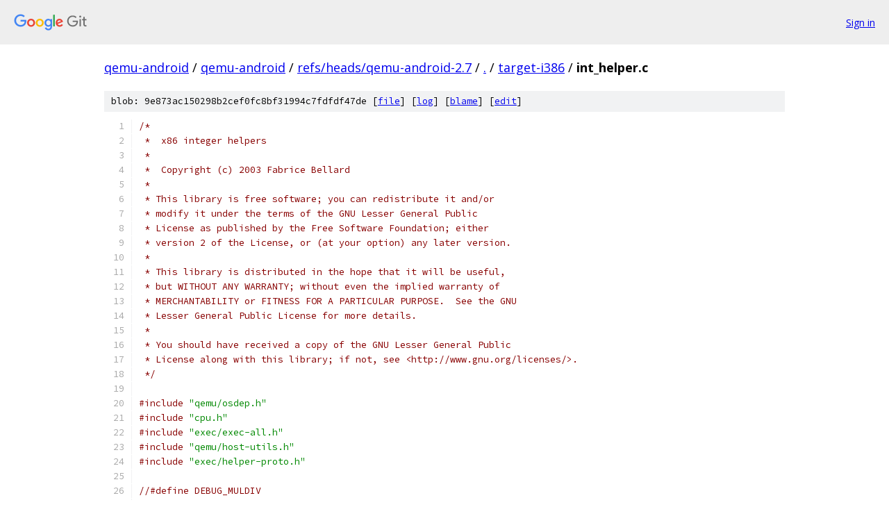

--- FILE ---
content_type: text/html; charset=utf-8
request_url: https://qemu-android.googlesource.com/qemu-android/+/refs/heads/qemu-android-2.7/target-i386/int_helper.c
body_size: 9202
content:
<!DOCTYPE html><html lang="en"><head><meta charset="utf-8"><meta name="viewport" content="width=device-width, initial-scale=1"><title>target-i386/int_helper.c - qemu-android - Git at Google</title><link rel="stylesheet" type="text/css" href="/+static/base.css"><link rel="stylesheet" type="text/css" href="/+static/prettify/prettify.css"><!-- default customHeadTagPart --></head><body class="Site"><header class="Site-header"><div class="Header"><a class="Header-image" href="/"><img src="//www.gstatic.com/images/branding/lockups/2x/lockup_git_color_108x24dp.png" width="108" height="24" alt="Google Git"></a><div class="Header-menu"> <a class="Header-menuItem" href="https://accounts.google.com/AccountChooser?faa=1&amp;continue=https://qemu-android.googlesource.com/login/qemu-android/%2B/refs/heads/qemu-android-2.7/target-i386/int_helper.c">Sign in</a> </div></div></header><div class="Site-content"><div class="Container "><div class="Breadcrumbs"><a class="Breadcrumbs-crumb" href="/?format=HTML">qemu-android</a> / <a class="Breadcrumbs-crumb" href="/qemu-android/">qemu-android</a> / <a class="Breadcrumbs-crumb" href="/qemu-android/+/refs/heads/qemu-android-2.7">refs/heads/qemu-android-2.7</a> / <a class="Breadcrumbs-crumb" href="/qemu-android/+/refs/heads/qemu-android-2.7/">.</a> / <a class="Breadcrumbs-crumb" href="/qemu-android/+/refs/heads/qemu-android-2.7/target-i386">target-i386</a> / <span class="Breadcrumbs-crumb">int_helper.c</span></div><div class="u-sha1 u-monospace BlobSha1">blob: 9e873ac150298b2cef0fc8bf31994c7fdfdf47de [<a href="/qemu-android/+/refs/heads/qemu-android-2.7/target-i386/int_helper.c">file</a>] [<a href="/qemu-android/+log/refs/heads/qemu-android-2.7/target-i386/int_helper.c">log</a>] [<a href="/qemu-android/+blame/refs/heads/qemu-android-2.7/target-i386/int_helper.c">blame</a>] [<a href="https://qemu-android-review.googlesource.com/admin/repos/edit/repo/qemu-android/branch/refs/heads/qemu-android-2.7/file/target-i386/int_helper.c">edit</a>]</div><table class="FileContents"><tr class="u-pre u-monospace FileContents-line"><td class="u-lineNum u-noSelect FileContents-lineNum" data-line-number="1"></td><td class="FileContents-lineContents" id="1"><span class="com">/*</span></td></tr><tr class="u-pre u-monospace FileContents-line"><td class="u-lineNum u-noSelect FileContents-lineNum" data-line-number="2"></td><td class="FileContents-lineContents" id="2"><span class="com"> *  x86 integer helpers</span></td></tr><tr class="u-pre u-monospace FileContents-line"><td class="u-lineNum u-noSelect FileContents-lineNum" data-line-number="3"></td><td class="FileContents-lineContents" id="3"><span class="com"> *</span></td></tr><tr class="u-pre u-monospace FileContents-line"><td class="u-lineNum u-noSelect FileContents-lineNum" data-line-number="4"></td><td class="FileContents-lineContents" id="4"><span class="com"> *  Copyright (c) 2003 Fabrice Bellard</span></td></tr><tr class="u-pre u-monospace FileContents-line"><td class="u-lineNum u-noSelect FileContents-lineNum" data-line-number="5"></td><td class="FileContents-lineContents" id="5"><span class="com"> *</span></td></tr><tr class="u-pre u-monospace FileContents-line"><td class="u-lineNum u-noSelect FileContents-lineNum" data-line-number="6"></td><td class="FileContents-lineContents" id="6"><span class="com"> * This library is free software; you can redistribute it and/or</span></td></tr><tr class="u-pre u-monospace FileContents-line"><td class="u-lineNum u-noSelect FileContents-lineNum" data-line-number="7"></td><td class="FileContents-lineContents" id="7"><span class="com"> * modify it under the terms of the GNU Lesser General Public</span></td></tr><tr class="u-pre u-monospace FileContents-line"><td class="u-lineNum u-noSelect FileContents-lineNum" data-line-number="8"></td><td class="FileContents-lineContents" id="8"><span class="com"> * License as published by the Free Software Foundation; either</span></td></tr><tr class="u-pre u-monospace FileContents-line"><td class="u-lineNum u-noSelect FileContents-lineNum" data-line-number="9"></td><td class="FileContents-lineContents" id="9"><span class="com"> * version 2 of the License, or (at your option) any later version.</span></td></tr><tr class="u-pre u-monospace FileContents-line"><td class="u-lineNum u-noSelect FileContents-lineNum" data-line-number="10"></td><td class="FileContents-lineContents" id="10"><span class="com"> *</span></td></tr><tr class="u-pre u-monospace FileContents-line"><td class="u-lineNum u-noSelect FileContents-lineNum" data-line-number="11"></td><td class="FileContents-lineContents" id="11"><span class="com"> * This library is distributed in the hope that it will be useful,</span></td></tr><tr class="u-pre u-monospace FileContents-line"><td class="u-lineNum u-noSelect FileContents-lineNum" data-line-number="12"></td><td class="FileContents-lineContents" id="12"><span class="com"> * but WITHOUT ANY WARRANTY; without even the implied warranty of</span></td></tr><tr class="u-pre u-monospace FileContents-line"><td class="u-lineNum u-noSelect FileContents-lineNum" data-line-number="13"></td><td class="FileContents-lineContents" id="13"><span class="com"> * MERCHANTABILITY or FITNESS FOR A PARTICULAR PURPOSE.  See the GNU</span></td></tr><tr class="u-pre u-monospace FileContents-line"><td class="u-lineNum u-noSelect FileContents-lineNum" data-line-number="14"></td><td class="FileContents-lineContents" id="14"><span class="com"> * Lesser General Public License for more details.</span></td></tr><tr class="u-pre u-monospace FileContents-line"><td class="u-lineNum u-noSelect FileContents-lineNum" data-line-number="15"></td><td class="FileContents-lineContents" id="15"><span class="com"> *</span></td></tr><tr class="u-pre u-monospace FileContents-line"><td class="u-lineNum u-noSelect FileContents-lineNum" data-line-number="16"></td><td class="FileContents-lineContents" id="16"><span class="com"> * You should have received a copy of the GNU Lesser General Public</span></td></tr><tr class="u-pre u-monospace FileContents-line"><td class="u-lineNum u-noSelect FileContents-lineNum" data-line-number="17"></td><td class="FileContents-lineContents" id="17"><span class="com"> * License along with this library; if not, see &lt;http://www.gnu.org/licenses/&gt;.</span></td></tr><tr class="u-pre u-monospace FileContents-line"><td class="u-lineNum u-noSelect FileContents-lineNum" data-line-number="18"></td><td class="FileContents-lineContents" id="18"><span class="com"> */</span></td></tr><tr class="u-pre u-monospace FileContents-line"><td class="u-lineNum u-noSelect FileContents-lineNum" data-line-number="19"></td><td class="FileContents-lineContents" id="19"></td></tr><tr class="u-pre u-monospace FileContents-line"><td class="u-lineNum u-noSelect FileContents-lineNum" data-line-number="20"></td><td class="FileContents-lineContents" id="20"><span class="com">#include</span><span class="pln"> </span><span class="str">&quot;qemu/osdep.h&quot;</span></td></tr><tr class="u-pre u-monospace FileContents-line"><td class="u-lineNum u-noSelect FileContents-lineNum" data-line-number="21"></td><td class="FileContents-lineContents" id="21"><span class="com">#include</span><span class="pln"> </span><span class="str">&quot;cpu.h&quot;</span></td></tr><tr class="u-pre u-monospace FileContents-line"><td class="u-lineNum u-noSelect FileContents-lineNum" data-line-number="22"></td><td class="FileContents-lineContents" id="22"><span class="com">#include</span><span class="pln"> </span><span class="str">&quot;exec/exec-all.h&quot;</span></td></tr><tr class="u-pre u-monospace FileContents-line"><td class="u-lineNum u-noSelect FileContents-lineNum" data-line-number="23"></td><td class="FileContents-lineContents" id="23"><span class="com">#include</span><span class="pln"> </span><span class="str">&quot;qemu/host-utils.h&quot;</span></td></tr><tr class="u-pre u-monospace FileContents-line"><td class="u-lineNum u-noSelect FileContents-lineNum" data-line-number="24"></td><td class="FileContents-lineContents" id="24"><span class="com">#include</span><span class="pln"> </span><span class="str">&quot;exec/helper-proto.h&quot;</span></td></tr><tr class="u-pre u-monospace FileContents-line"><td class="u-lineNum u-noSelect FileContents-lineNum" data-line-number="25"></td><td class="FileContents-lineContents" id="25"></td></tr><tr class="u-pre u-monospace FileContents-line"><td class="u-lineNum u-noSelect FileContents-lineNum" data-line-number="26"></td><td class="FileContents-lineContents" id="26"><span class="com">//#define DEBUG_MULDIV</span></td></tr><tr class="u-pre u-monospace FileContents-line"><td class="u-lineNum u-noSelect FileContents-lineNum" data-line-number="27"></td><td class="FileContents-lineContents" id="27"></td></tr><tr class="u-pre u-monospace FileContents-line"><td class="u-lineNum u-noSelect FileContents-lineNum" data-line-number="28"></td><td class="FileContents-lineContents" id="28"><span class="com">/* modulo 9 table */</span></td></tr><tr class="u-pre u-monospace FileContents-line"><td class="u-lineNum u-noSelect FileContents-lineNum" data-line-number="29"></td><td class="FileContents-lineContents" id="29"><span class="kwd">static</span><span class="pln"> </span><span class="kwd">const</span><span class="pln"> </span><span class="typ">uint8_t</span><span class="pln"> rclb_table</span><span class="pun">[</span><span class="lit">32</span><span class="pun">]</span><span class="pln"> </span><span class="pun">=</span><span class="pln"> </span><span class="pun">{</span></td></tr><tr class="u-pre u-monospace FileContents-line"><td class="u-lineNum u-noSelect FileContents-lineNum" data-line-number="30"></td><td class="FileContents-lineContents" id="30"><span class="pln">    </span><span class="lit">0</span><span class="pun">,</span><span class="pln"> </span><span class="lit">1</span><span class="pun">,</span><span class="pln"> </span><span class="lit">2</span><span class="pun">,</span><span class="pln"> </span><span class="lit">3</span><span class="pun">,</span><span class="pln"> </span><span class="lit">4</span><span class="pun">,</span><span class="pln"> </span><span class="lit">5</span><span class="pun">,</span><span class="pln"> </span><span class="lit">6</span><span class="pun">,</span><span class="pln"> </span><span class="lit">7</span><span class="pun">,</span></td></tr><tr class="u-pre u-monospace FileContents-line"><td class="u-lineNum u-noSelect FileContents-lineNum" data-line-number="31"></td><td class="FileContents-lineContents" id="31"><span class="pln">    </span><span class="lit">8</span><span class="pun">,</span><span class="pln"> </span><span class="lit">0</span><span class="pun">,</span><span class="pln"> </span><span class="lit">1</span><span class="pun">,</span><span class="pln"> </span><span class="lit">2</span><span class="pun">,</span><span class="pln"> </span><span class="lit">3</span><span class="pun">,</span><span class="pln"> </span><span class="lit">4</span><span class="pun">,</span><span class="pln"> </span><span class="lit">5</span><span class="pun">,</span><span class="pln"> </span><span class="lit">6</span><span class="pun">,</span></td></tr><tr class="u-pre u-monospace FileContents-line"><td class="u-lineNum u-noSelect FileContents-lineNum" data-line-number="32"></td><td class="FileContents-lineContents" id="32"><span class="pln">    </span><span class="lit">7</span><span class="pun">,</span><span class="pln"> </span><span class="lit">8</span><span class="pun">,</span><span class="pln"> </span><span class="lit">0</span><span class="pun">,</span><span class="pln"> </span><span class="lit">1</span><span class="pun">,</span><span class="pln"> </span><span class="lit">2</span><span class="pun">,</span><span class="pln"> </span><span class="lit">3</span><span class="pun">,</span><span class="pln"> </span><span class="lit">4</span><span class="pun">,</span><span class="pln"> </span><span class="lit">5</span><span class="pun">,</span></td></tr><tr class="u-pre u-monospace FileContents-line"><td class="u-lineNum u-noSelect FileContents-lineNum" data-line-number="33"></td><td class="FileContents-lineContents" id="33"><span class="pln">    </span><span class="lit">6</span><span class="pun">,</span><span class="pln"> </span><span class="lit">7</span><span class="pun">,</span><span class="pln"> </span><span class="lit">8</span><span class="pun">,</span><span class="pln"> </span><span class="lit">0</span><span class="pun">,</span><span class="pln"> </span><span class="lit">1</span><span class="pun">,</span><span class="pln"> </span><span class="lit">2</span><span class="pun">,</span><span class="pln"> </span><span class="lit">3</span><span class="pun">,</span><span class="pln"> </span><span class="lit">4</span><span class="pun">,</span></td></tr><tr class="u-pre u-monospace FileContents-line"><td class="u-lineNum u-noSelect FileContents-lineNum" data-line-number="34"></td><td class="FileContents-lineContents" id="34"><span class="pun">};</span></td></tr><tr class="u-pre u-monospace FileContents-line"><td class="u-lineNum u-noSelect FileContents-lineNum" data-line-number="35"></td><td class="FileContents-lineContents" id="35"></td></tr><tr class="u-pre u-monospace FileContents-line"><td class="u-lineNum u-noSelect FileContents-lineNum" data-line-number="36"></td><td class="FileContents-lineContents" id="36"><span class="com">/* modulo 17 table */</span></td></tr><tr class="u-pre u-monospace FileContents-line"><td class="u-lineNum u-noSelect FileContents-lineNum" data-line-number="37"></td><td class="FileContents-lineContents" id="37"><span class="kwd">static</span><span class="pln"> </span><span class="kwd">const</span><span class="pln"> </span><span class="typ">uint8_t</span><span class="pln"> rclw_table</span><span class="pun">[</span><span class="lit">32</span><span class="pun">]</span><span class="pln"> </span><span class="pun">=</span><span class="pln"> </span><span class="pun">{</span></td></tr><tr class="u-pre u-monospace FileContents-line"><td class="u-lineNum u-noSelect FileContents-lineNum" data-line-number="38"></td><td class="FileContents-lineContents" id="38"><span class="pln">    </span><span class="lit">0</span><span class="pun">,</span><span class="pln"> </span><span class="lit">1</span><span class="pun">,</span><span class="pln"> </span><span class="lit">2</span><span class="pun">,</span><span class="pln"> </span><span class="lit">3</span><span class="pun">,</span><span class="pln"> </span><span class="lit">4</span><span class="pun">,</span><span class="pln"> </span><span class="lit">5</span><span class="pun">,</span><span class="pln"> </span><span class="lit">6</span><span class="pun">,</span><span class="pln"> </span><span class="lit">7</span><span class="pun">,</span></td></tr><tr class="u-pre u-monospace FileContents-line"><td class="u-lineNum u-noSelect FileContents-lineNum" data-line-number="39"></td><td class="FileContents-lineContents" id="39"><span class="pln">    </span><span class="lit">8</span><span class="pun">,</span><span class="pln"> </span><span class="lit">9</span><span class="pun">,</span><span class="pln"> </span><span class="lit">10</span><span class="pun">,</span><span class="pln"> </span><span class="lit">11</span><span class="pun">,</span><span class="pln"> </span><span class="lit">12</span><span class="pun">,</span><span class="pln"> </span><span class="lit">13</span><span class="pun">,</span><span class="pln"> </span><span class="lit">14</span><span class="pun">,</span><span class="pln"> </span><span class="lit">15</span><span class="pun">,</span></td></tr><tr class="u-pre u-monospace FileContents-line"><td class="u-lineNum u-noSelect FileContents-lineNum" data-line-number="40"></td><td class="FileContents-lineContents" id="40"><span class="pln">    </span><span class="lit">16</span><span class="pun">,</span><span class="pln"> </span><span class="lit">0</span><span class="pun">,</span><span class="pln"> </span><span class="lit">1</span><span class="pun">,</span><span class="pln"> </span><span class="lit">2</span><span class="pun">,</span><span class="pln"> </span><span class="lit">3</span><span class="pun">,</span><span class="pln"> </span><span class="lit">4</span><span class="pun">,</span><span class="pln"> </span><span class="lit">5</span><span class="pun">,</span><span class="pln"> </span><span class="lit">6</span><span class="pun">,</span></td></tr><tr class="u-pre u-monospace FileContents-line"><td class="u-lineNum u-noSelect FileContents-lineNum" data-line-number="41"></td><td class="FileContents-lineContents" id="41"><span class="pln">    </span><span class="lit">7</span><span class="pun">,</span><span class="pln"> </span><span class="lit">8</span><span class="pun">,</span><span class="pln"> </span><span class="lit">9</span><span class="pun">,</span><span class="pln"> </span><span class="lit">10</span><span class="pun">,</span><span class="pln"> </span><span class="lit">11</span><span class="pun">,</span><span class="pln"> </span><span class="lit">12</span><span class="pun">,</span><span class="pln"> </span><span class="lit">13</span><span class="pun">,</span><span class="pln"> </span><span class="lit">14</span><span class="pun">,</span></td></tr><tr class="u-pre u-monospace FileContents-line"><td class="u-lineNum u-noSelect FileContents-lineNum" data-line-number="42"></td><td class="FileContents-lineContents" id="42"><span class="pun">};</span></td></tr><tr class="u-pre u-monospace FileContents-line"><td class="u-lineNum u-noSelect FileContents-lineNum" data-line-number="43"></td><td class="FileContents-lineContents" id="43"></td></tr><tr class="u-pre u-monospace FileContents-line"><td class="u-lineNum u-noSelect FileContents-lineNum" data-line-number="44"></td><td class="FileContents-lineContents" id="44"><span class="com">/* division, flags are undefined */</span></td></tr><tr class="u-pre u-monospace FileContents-line"><td class="u-lineNum u-noSelect FileContents-lineNum" data-line-number="45"></td><td class="FileContents-lineContents" id="45"></td></tr><tr class="u-pre u-monospace FileContents-line"><td class="u-lineNum u-noSelect FileContents-lineNum" data-line-number="46"></td><td class="FileContents-lineContents" id="46"><span class="kwd">void</span><span class="pln"> helper_divb_AL</span><span class="pun">(</span><span class="pln">CPUX86State </span><span class="pun">*</span><span class="pln">env</span><span class="pun">,</span><span class="pln"> target_ulong t0</span><span class="pun">)</span></td></tr><tr class="u-pre u-monospace FileContents-line"><td class="u-lineNum u-noSelect FileContents-lineNum" data-line-number="47"></td><td class="FileContents-lineContents" id="47"><span class="pun">{</span></td></tr><tr class="u-pre u-monospace FileContents-line"><td class="u-lineNum u-noSelect FileContents-lineNum" data-line-number="48"></td><td class="FileContents-lineContents" id="48"><span class="pln">    </span><span class="kwd">unsigned</span><span class="pln"> </span><span class="typ">int</span><span class="pln"> num</span><span class="pun">,</span><span class="pln"> den</span><span class="pun">,</span><span class="pln"> q</span><span class="pun">,</span><span class="pln"> r</span><span class="pun">;</span></td></tr><tr class="u-pre u-monospace FileContents-line"><td class="u-lineNum u-noSelect FileContents-lineNum" data-line-number="49"></td><td class="FileContents-lineContents" id="49"></td></tr><tr class="u-pre u-monospace FileContents-line"><td class="u-lineNum u-noSelect FileContents-lineNum" data-line-number="50"></td><td class="FileContents-lineContents" id="50"><span class="pln">    num </span><span class="pun">=</span><span class="pln"> </span><span class="pun">(</span><span class="pln">env</span><span class="pun">-&gt;</span><span class="pln">regs</span><span class="pun">[</span><span class="pln">R_EAX</span><span class="pun">]</span><span class="pln"> </span><span class="pun">&amp;</span><span class="pln"> </span><span class="lit">0xffff</span><span class="pun">);</span></td></tr><tr class="u-pre u-monospace FileContents-line"><td class="u-lineNum u-noSelect FileContents-lineNum" data-line-number="51"></td><td class="FileContents-lineContents" id="51"><span class="pln">    den </span><span class="pun">=</span><span class="pln"> </span><span class="pun">(</span><span class="pln">t0 </span><span class="pun">&amp;</span><span class="pln"> </span><span class="lit">0xff</span><span class="pun">);</span></td></tr><tr class="u-pre u-monospace FileContents-line"><td class="u-lineNum u-noSelect FileContents-lineNum" data-line-number="52"></td><td class="FileContents-lineContents" id="52"><span class="pln">    </span><span class="kwd">if</span><span class="pln"> </span><span class="pun">(</span><span class="pln">den </span><span class="pun">==</span><span class="pln"> </span><span class="lit">0</span><span class="pun">)</span><span class="pln"> </span><span class="pun">{</span></td></tr><tr class="u-pre u-monospace FileContents-line"><td class="u-lineNum u-noSelect FileContents-lineNum" data-line-number="53"></td><td class="FileContents-lineContents" id="53"><span class="pln">        raise_exception_ra</span><span class="pun">(</span><span class="pln">env</span><span class="pun">,</span><span class="pln"> EXCP00_DIVZ</span><span class="pun">,</span><span class="pln"> GETPC</span><span class="pun">());</span></td></tr><tr class="u-pre u-monospace FileContents-line"><td class="u-lineNum u-noSelect FileContents-lineNum" data-line-number="54"></td><td class="FileContents-lineContents" id="54"><span class="pln">    </span><span class="pun">}</span></td></tr><tr class="u-pre u-monospace FileContents-line"><td class="u-lineNum u-noSelect FileContents-lineNum" data-line-number="55"></td><td class="FileContents-lineContents" id="55"><span class="pln">    q </span><span class="pun">=</span><span class="pln"> </span><span class="pun">(</span><span class="pln">num </span><span class="pun">/</span><span class="pln"> den</span><span class="pun">);</span></td></tr><tr class="u-pre u-monospace FileContents-line"><td class="u-lineNum u-noSelect FileContents-lineNum" data-line-number="56"></td><td class="FileContents-lineContents" id="56"><span class="pln">    </span><span class="kwd">if</span><span class="pln"> </span><span class="pun">(</span><span class="pln">q </span><span class="pun">&gt;</span><span class="pln"> </span><span class="lit">0xff</span><span class="pun">)</span><span class="pln"> </span><span class="pun">{</span></td></tr><tr class="u-pre u-monospace FileContents-line"><td class="u-lineNum u-noSelect FileContents-lineNum" data-line-number="57"></td><td class="FileContents-lineContents" id="57"><span class="pln">        raise_exception_ra</span><span class="pun">(</span><span class="pln">env</span><span class="pun">,</span><span class="pln"> EXCP00_DIVZ</span><span class="pun">,</span><span class="pln"> GETPC</span><span class="pun">());</span></td></tr><tr class="u-pre u-monospace FileContents-line"><td class="u-lineNum u-noSelect FileContents-lineNum" data-line-number="58"></td><td class="FileContents-lineContents" id="58"><span class="pln">    </span><span class="pun">}</span></td></tr><tr class="u-pre u-monospace FileContents-line"><td class="u-lineNum u-noSelect FileContents-lineNum" data-line-number="59"></td><td class="FileContents-lineContents" id="59"><span class="pln">    q </span><span class="pun">&amp;=</span><span class="pln"> </span><span class="lit">0xff</span><span class="pun">;</span></td></tr><tr class="u-pre u-monospace FileContents-line"><td class="u-lineNum u-noSelect FileContents-lineNum" data-line-number="60"></td><td class="FileContents-lineContents" id="60"><span class="pln">    r </span><span class="pun">=</span><span class="pln"> </span><span class="pun">(</span><span class="pln">num </span><span class="pun">%</span><span class="pln"> den</span><span class="pun">)</span><span class="pln"> </span><span class="pun">&amp;</span><span class="pln"> </span><span class="lit">0xff</span><span class="pun">;</span></td></tr><tr class="u-pre u-monospace FileContents-line"><td class="u-lineNum u-noSelect FileContents-lineNum" data-line-number="61"></td><td class="FileContents-lineContents" id="61"><span class="pln">    env</span><span class="pun">-&gt;</span><span class="pln">regs</span><span class="pun">[</span><span class="pln">R_EAX</span><span class="pun">]</span><span class="pln"> </span><span class="pun">=</span><span class="pln"> </span><span class="pun">(</span><span class="pln">env</span><span class="pun">-&gt;</span><span class="pln">regs</span><span class="pun">[</span><span class="pln">R_EAX</span><span class="pun">]</span><span class="pln"> </span><span class="pun">&amp;</span><span class="pln"> </span><span class="pun">~</span><span class="lit">0xffff</span><span class="pun">)</span><span class="pln"> </span><span class="pun">|</span><span class="pln"> </span><span class="pun">(</span><span class="pln">r </span><span class="pun">&lt;&lt;</span><span class="pln"> </span><span class="lit">8</span><span class="pun">)</span><span class="pln"> </span><span class="pun">|</span><span class="pln"> q</span><span class="pun">;</span></td></tr><tr class="u-pre u-monospace FileContents-line"><td class="u-lineNum u-noSelect FileContents-lineNum" data-line-number="62"></td><td class="FileContents-lineContents" id="62"><span class="pun">}</span></td></tr><tr class="u-pre u-monospace FileContents-line"><td class="u-lineNum u-noSelect FileContents-lineNum" data-line-number="63"></td><td class="FileContents-lineContents" id="63"></td></tr><tr class="u-pre u-monospace FileContents-line"><td class="u-lineNum u-noSelect FileContents-lineNum" data-line-number="64"></td><td class="FileContents-lineContents" id="64"><span class="kwd">void</span><span class="pln"> helper_idivb_AL</span><span class="pun">(</span><span class="pln">CPUX86State </span><span class="pun">*</span><span class="pln">env</span><span class="pun">,</span><span class="pln"> target_ulong t0</span><span class="pun">)</span></td></tr><tr class="u-pre u-monospace FileContents-line"><td class="u-lineNum u-noSelect FileContents-lineNum" data-line-number="65"></td><td class="FileContents-lineContents" id="65"><span class="pun">{</span></td></tr><tr class="u-pre u-monospace FileContents-line"><td class="u-lineNum u-noSelect FileContents-lineNum" data-line-number="66"></td><td class="FileContents-lineContents" id="66"><span class="pln">    </span><span class="typ">int</span><span class="pln"> num</span><span class="pun">,</span><span class="pln"> den</span><span class="pun">,</span><span class="pln"> q</span><span class="pun">,</span><span class="pln"> r</span><span class="pun">;</span></td></tr><tr class="u-pre u-monospace FileContents-line"><td class="u-lineNum u-noSelect FileContents-lineNum" data-line-number="67"></td><td class="FileContents-lineContents" id="67"></td></tr><tr class="u-pre u-monospace FileContents-line"><td class="u-lineNum u-noSelect FileContents-lineNum" data-line-number="68"></td><td class="FileContents-lineContents" id="68"><span class="pln">    num </span><span class="pun">=</span><span class="pln"> </span><span class="pun">(</span><span class="typ">int16_t</span><span class="pun">)</span><span class="pln">env</span><span class="pun">-&gt;</span><span class="pln">regs</span><span class="pun">[</span><span class="pln">R_EAX</span><span class="pun">];</span></td></tr><tr class="u-pre u-monospace FileContents-line"><td class="u-lineNum u-noSelect FileContents-lineNum" data-line-number="69"></td><td class="FileContents-lineContents" id="69"><span class="pln">    den </span><span class="pun">=</span><span class="pln"> </span><span class="pun">(</span><span class="typ">int8_t</span><span class="pun">)</span><span class="pln">t0</span><span class="pun">;</span></td></tr><tr class="u-pre u-monospace FileContents-line"><td class="u-lineNum u-noSelect FileContents-lineNum" data-line-number="70"></td><td class="FileContents-lineContents" id="70"><span class="pln">    </span><span class="kwd">if</span><span class="pln"> </span><span class="pun">(</span><span class="pln">den </span><span class="pun">==</span><span class="pln"> </span><span class="lit">0</span><span class="pun">)</span><span class="pln"> </span><span class="pun">{</span></td></tr><tr class="u-pre u-monospace FileContents-line"><td class="u-lineNum u-noSelect FileContents-lineNum" data-line-number="71"></td><td class="FileContents-lineContents" id="71"><span class="pln">        raise_exception_ra</span><span class="pun">(</span><span class="pln">env</span><span class="pun">,</span><span class="pln"> EXCP00_DIVZ</span><span class="pun">,</span><span class="pln"> GETPC</span><span class="pun">());</span></td></tr><tr class="u-pre u-monospace FileContents-line"><td class="u-lineNum u-noSelect FileContents-lineNum" data-line-number="72"></td><td class="FileContents-lineContents" id="72"><span class="pln">    </span><span class="pun">}</span></td></tr><tr class="u-pre u-monospace FileContents-line"><td class="u-lineNum u-noSelect FileContents-lineNum" data-line-number="73"></td><td class="FileContents-lineContents" id="73"><span class="pln">    q </span><span class="pun">=</span><span class="pln"> </span><span class="pun">(</span><span class="pln">num </span><span class="pun">/</span><span class="pln"> den</span><span class="pun">);</span></td></tr><tr class="u-pre u-monospace FileContents-line"><td class="u-lineNum u-noSelect FileContents-lineNum" data-line-number="74"></td><td class="FileContents-lineContents" id="74"><span class="pln">    </span><span class="kwd">if</span><span class="pln"> </span><span class="pun">(</span><span class="pln">q </span><span class="pun">!=</span><span class="pln"> </span><span class="pun">(</span><span class="typ">int8_t</span><span class="pun">)</span><span class="pln">q</span><span class="pun">)</span><span class="pln"> </span><span class="pun">{</span></td></tr><tr class="u-pre u-monospace FileContents-line"><td class="u-lineNum u-noSelect FileContents-lineNum" data-line-number="75"></td><td class="FileContents-lineContents" id="75"><span class="pln">        raise_exception_ra</span><span class="pun">(</span><span class="pln">env</span><span class="pun">,</span><span class="pln"> EXCP00_DIVZ</span><span class="pun">,</span><span class="pln"> GETPC</span><span class="pun">());</span></td></tr><tr class="u-pre u-monospace FileContents-line"><td class="u-lineNum u-noSelect FileContents-lineNum" data-line-number="76"></td><td class="FileContents-lineContents" id="76"><span class="pln">    </span><span class="pun">}</span></td></tr><tr class="u-pre u-monospace FileContents-line"><td class="u-lineNum u-noSelect FileContents-lineNum" data-line-number="77"></td><td class="FileContents-lineContents" id="77"><span class="pln">    q </span><span class="pun">&amp;=</span><span class="pln"> </span><span class="lit">0xff</span><span class="pun">;</span></td></tr><tr class="u-pre u-monospace FileContents-line"><td class="u-lineNum u-noSelect FileContents-lineNum" data-line-number="78"></td><td class="FileContents-lineContents" id="78"><span class="pln">    r </span><span class="pun">=</span><span class="pln"> </span><span class="pun">(</span><span class="pln">num </span><span class="pun">%</span><span class="pln"> den</span><span class="pun">)</span><span class="pln"> </span><span class="pun">&amp;</span><span class="pln"> </span><span class="lit">0xff</span><span class="pun">;</span></td></tr><tr class="u-pre u-monospace FileContents-line"><td class="u-lineNum u-noSelect FileContents-lineNum" data-line-number="79"></td><td class="FileContents-lineContents" id="79"><span class="pln">    env</span><span class="pun">-&gt;</span><span class="pln">regs</span><span class="pun">[</span><span class="pln">R_EAX</span><span class="pun">]</span><span class="pln"> </span><span class="pun">=</span><span class="pln"> </span><span class="pun">(</span><span class="pln">env</span><span class="pun">-&gt;</span><span class="pln">regs</span><span class="pun">[</span><span class="pln">R_EAX</span><span class="pun">]</span><span class="pln"> </span><span class="pun">&amp;</span><span class="pln"> </span><span class="pun">~</span><span class="lit">0xffff</span><span class="pun">)</span><span class="pln"> </span><span class="pun">|</span><span class="pln"> </span><span class="pun">(</span><span class="pln">r </span><span class="pun">&lt;&lt;</span><span class="pln"> </span><span class="lit">8</span><span class="pun">)</span><span class="pln"> </span><span class="pun">|</span><span class="pln"> q</span><span class="pun">;</span></td></tr><tr class="u-pre u-monospace FileContents-line"><td class="u-lineNum u-noSelect FileContents-lineNum" data-line-number="80"></td><td class="FileContents-lineContents" id="80"><span class="pun">}</span></td></tr><tr class="u-pre u-monospace FileContents-line"><td class="u-lineNum u-noSelect FileContents-lineNum" data-line-number="81"></td><td class="FileContents-lineContents" id="81"></td></tr><tr class="u-pre u-monospace FileContents-line"><td class="u-lineNum u-noSelect FileContents-lineNum" data-line-number="82"></td><td class="FileContents-lineContents" id="82"><span class="kwd">void</span><span class="pln"> helper_divw_AX</span><span class="pun">(</span><span class="pln">CPUX86State </span><span class="pun">*</span><span class="pln">env</span><span class="pun">,</span><span class="pln"> target_ulong t0</span><span class="pun">)</span></td></tr><tr class="u-pre u-monospace FileContents-line"><td class="u-lineNum u-noSelect FileContents-lineNum" data-line-number="83"></td><td class="FileContents-lineContents" id="83"><span class="pun">{</span></td></tr><tr class="u-pre u-monospace FileContents-line"><td class="u-lineNum u-noSelect FileContents-lineNum" data-line-number="84"></td><td class="FileContents-lineContents" id="84"><span class="pln">    </span><span class="kwd">unsigned</span><span class="pln"> </span><span class="typ">int</span><span class="pln"> num</span><span class="pun">,</span><span class="pln"> den</span><span class="pun">,</span><span class="pln"> q</span><span class="pun">,</span><span class="pln"> r</span><span class="pun">;</span></td></tr><tr class="u-pre u-monospace FileContents-line"><td class="u-lineNum u-noSelect FileContents-lineNum" data-line-number="85"></td><td class="FileContents-lineContents" id="85"></td></tr><tr class="u-pre u-monospace FileContents-line"><td class="u-lineNum u-noSelect FileContents-lineNum" data-line-number="86"></td><td class="FileContents-lineContents" id="86"><span class="pln">    num </span><span class="pun">=</span><span class="pln"> </span><span class="pun">(</span><span class="pln">env</span><span class="pun">-&gt;</span><span class="pln">regs</span><span class="pun">[</span><span class="pln">R_EAX</span><span class="pun">]</span><span class="pln"> </span><span class="pun">&amp;</span><span class="pln"> </span><span class="lit">0xffff</span><span class="pun">)</span><span class="pln"> </span><span class="pun">|</span><span class="pln"> </span><span class="pun">((</span><span class="pln">env</span><span class="pun">-&gt;</span><span class="pln">regs</span><span class="pun">[</span><span class="pln">R_EDX</span><span class="pun">]</span><span class="pln"> </span><span class="pun">&amp;</span><span class="pln"> </span><span class="lit">0xffff</span><span class="pun">)</span><span class="pln"> </span><span class="pun">&lt;&lt;</span><span class="pln"> </span><span class="lit">16</span><span class="pun">);</span></td></tr><tr class="u-pre u-monospace FileContents-line"><td class="u-lineNum u-noSelect FileContents-lineNum" data-line-number="87"></td><td class="FileContents-lineContents" id="87"><span class="pln">    den </span><span class="pun">=</span><span class="pln"> </span><span class="pun">(</span><span class="pln">t0 </span><span class="pun">&amp;</span><span class="pln"> </span><span class="lit">0xffff</span><span class="pun">);</span></td></tr><tr class="u-pre u-monospace FileContents-line"><td class="u-lineNum u-noSelect FileContents-lineNum" data-line-number="88"></td><td class="FileContents-lineContents" id="88"><span class="pln">    </span><span class="kwd">if</span><span class="pln"> </span><span class="pun">(</span><span class="pln">den </span><span class="pun">==</span><span class="pln"> </span><span class="lit">0</span><span class="pun">)</span><span class="pln"> </span><span class="pun">{</span></td></tr><tr class="u-pre u-monospace FileContents-line"><td class="u-lineNum u-noSelect FileContents-lineNum" data-line-number="89"></td><td class="FileContents-lineContents" id="89"><span class="pln">        raise_exception_ra</span><span class="pun">(</span><span class="pln">env</span><span class="pun">,</span><span class="pln"> EXCP00_DIVZ</span><span class="pun">,</span><span class="pln"> GETPC</span><span class="pun">());</span></td></tr><tr class="u-pre u-monospace FileContents-line"><td class="u-lineNum u-noSelect FileContents-lineNum" data-line-number="90"></td><td class="FileContents-lineContents" id="90"><span class="pln">    </span><span class="pun">}</span></td></tr><tr class="u-pre u-monospace FileContents-line"><td class="u-lineNum u-noSelect FileContents-lineNum" data-line-number="91"></td><td class="FileContents-lineContents" id="91"><span class="pln">    q </span><span class="pun">=</span><span class="pln"> </span><span class="pun">(</span><span class="pln">num </span><span class="pun">/</span><span class="pln"> den</span><span class="pun">);</span></td></tr><tr class="u-pre u-monospace FileContents-line"><td class="u-lineNum u-noSelect FileContents-lineNum" data-line-number="92"></td><td class="FileContents-lineContents" id="92"><span class="pln">    </span><span class="kwd">if</span><span class="pln"> </span><span class="pun">(</span><span class="pln">q </span><span class="pun">&gt;</span><span class="pln"> </span><span class="lit">0xffff</span><span class="pun">)</span><span class="pln"> </span><span class="pun">{</span></td></tr><tr class="u-pre u-monospace FileContents-line"><td class="u-lineNum u-noSelect FileContents-lineNum" data-line-number="93"></td><td class="FileContents-lineContents" id="93"><span class="pln">        raise_exception_ra</span><span class="pun">(</span><span class="pln">env</span><span class="pun">,</span><span class="pln"> EXCP00_DIVZ</span><span class="pun">,</span><span class="pln"> GETPC</span><span class="pun">());</span></td></tr><tr class="u-pre u-monospace FileContents-line"><td class="u-lineNum u-noSelect FileContents-lineNum" data-line-number="94"></td><td class="FileContents-lineContents" id="94"><span class="pln">    </span><span class="pun">}</span></td></tr><tr class="u-pre u-monospace FileContents-line"><td class="u-lineNum u-noSelect FileContents-lineNum" data-line-number="95"></td><td class="FileContents-lineContents" id="95"><span class="pln">    q </span><span class="pun">&amp;=</span><span class="pln"> </span><span class="lit">0xffff</span><span class="pun">;</span></td></tr><tr class="u-pre u-monospace FileContents-line"><td class="u-lineNum u-noSelect FileContents-lineNum" data-line-number="96"></td><td class="FileContents-lineContents" id="96"><span class="pln">    r </span><span class="pun">=</span><span class="pln"> </span><span class="pun">(</span><span class="pln">num </span><span class="pun">%</span><span class="pln"> den</span><span class="pun">)</span><span class="pln"> </span><span class="pun">&amp;</span><span class="pln"> </span><span class="lit">0xffff</span><span class="pun">;</span></td></tr><tr class="u-pre u-monospace FileContents-line"><td class="u-lineNum u-noSelect FileContents-lineNum" data-line-number="97"></td><td class="FileContents-lineContents" id="97"><span class="pln">    env</span><span class="pun">-&gt;</span><span class="pln">regs</span><span class="pun">[</span><span class="pln">R_EAX</span><span class="pun">]</span><span class="pln"> </span><span class="pun">=</span><span class="pln"> </span><span class="pun">(</span><span class="pln">env</span><span class="pun">-&gt;</span><span class="pln">regs</span><span class="pun">[</span><span class="pln">R_EAX</span><span class="pun">]</span><span class="pln"> </span><span class="pun">&amp;</span><span class="pln"> </span><span class="pun">~</span><span class="lit">0xffff</span><span class="pun">)</span><span class="pln"> </span><span class="pun">|</span><span class="pln"> q</span><span class="pun">;</span></td></tr><tr class="u-pre u-monospace FileContents-line"><td class="u-lineNum u-noSelect FileContents-lineNum" data-line-number="98"></td><td class="FileContents-lineContents" id="98"><span class="pln">    env</span><span class="pun">-&gt;</span><span class="pln">regs</span><span class="pun">[</span><span class="pln">R_EDX</span><span class="pun">]</span><span class="pln"> </span><span class="pun">=</span><span class="pln"> </span><span class="pun">(</span><span class="pln">env</span><span class="pun">-&gt;</span><span class="pln">regs</span><span class="pun">[</span><span class="pln">R_EDX</span><span class="pun">]</span><span class="pln"> </span><span class="pun">&amp;</span><span class="pln"> </span><span class="pun">~</span><span class="lit">0xffff</span><span class="pun">)</span><span class="pln"> </span><span class="pun">|</span><span class="pln"> r</span><span class="pun">;</span></td></tr><tr class="u-pre u-monospace FileContents-line"><td class="u-lineNum u-noSelect FileContents-lineNum" data-line-number="99"></td><td class="FileContents-lineContents" id="99"><span class="pun">}</span></td></tr><tr class="u-pre u-monospace FileContents-line"><td class="u-lineNum u-noSelect FileContents-lineNum" data-line-number="100"></td><td class="FileContents-lineContents" id="100"></td></tr><tr class="u-pre u-monospace FileContents-line"><td class="u-lineNum u-noSelect FileContents-lineNum" data-line-number="101"></td><td class="FileContents-lineContents" id="101"><span class="kwd">void</span><span class="pln"> helper_idivw_AX</span><span class="pun">(</span><span class="pln">CPUX86State </span><span class="pun">*</span><span class="pln">env</span><span class="pun">,</span><span class="pln"> target_ulong t0</span><span class="pun">)</span></td></tr><tr class="u-pre u-monospace FileContents-line"><td class="u-lineNum u-noSelect FileContents-lineNum" data-line-number="102"></td><td class="FileContents-lineContents" id="102"><span class="pun">{</span></td></tr><tr class="u-pre u-monospace FileContents-line"><td class="u-lineNum u-noSelect FileContents-lineNum" data-line-number="103"></td><td class="FileContents-lineContents" id="103"><span class="pln">    </span><span class="typ">int</span><span class="pln"> num</span><span class="pun">,</span><span class="pln"> den</span><span class="pun">,</span><span class="pln"> q</span><span class="pun">,</span><span class="pln"> r</span><span class="pun">;</span></td></tr><tr class="u-pre u-monospace FileContents-line"><td class="u-lineNum u-noSelect FileContents-lineNum" data-line-number="104"></td><td class="FileContents-lineContents" id="104"></td></tr><tr class="u-pre u-monospace FileContents-line"><td class="u-lineNum u-noSelect FileContents-lineNum" data-line-number="105"></td><td class="FileContents-lineContents" id="105"><span class="pln">    num </span><span class="pun">=</span><span class="pln"> </span><span class="pun">(</span><span class="pln">env</span><span class="pun">-&gt;</span><span class="pln">regs</span><span class="pun">[</span><span class="pln">R_EAX</span><span class="pun">]</span><span class="pln"> </span><span class="pun">&amp;</span><span class="pln"> </span><span class="lit">0xffff</span><span class="pun">)</span><span class="pln"> </span><span class="pun">|</span><span class="pln"> </span><span class="pun">((</span><span class="pln">env</span><span class="pun">-&gt;</span><span class="pln">regs</span><span class="pun">[</span><span class="pln">R_EDX</span><span class="pun">]</span><span class="pln"> </span><span class="pun">&amp;</span><span class="pln"> </span><span class="lit">0xffff</span><span class="pun">)</span><span class="pln"> </span><span class="pun">&lt;&lt;</span><span class="pln"> </span><span class="lit">16</span><span class="pun">);</span></td></tr><tr class="u-pre u-monospace FileContents-line"><td class="u-lineNum u-noSelect FileContents-lineNum" data-line-number="106"></td><td class="FileContents-lineContents" id="106"><span class="pln">    den </span><span class="pun">=</span><span class="pln"> </span><span class="pun">(</span><span class="typ">int16_t</span><span class="pun">)</span><span class="pln">t0</span><span class="pun">;</span></td></tr><tr class="u-pre u-monospace FileContents-line"><td class="u-lineNum u-noSelect FileContents-lineNum" data-line-number="107"></td><td class="FileContents-lineContents" id="107"><span class="pln">    </span><span class="kwd">if</span><span class="pln"> </span><span class="pun">(</span><span class="pln">den </span><span class="pun">==</span><span class="pln"> </span><span class="lit">0</span><span class="pun">)</span><span class="pln"> </span><span class="pun">{</span></td></tr><tr class="u-pre u-monospace FileContents-line"><td class="u-lineNum u-noSelect FileContents-lineNum" data-line-number="108"></td><td class="FileContents-lineContents" id="108"><span class="pln">        raise_exception_ra</span><span class="pun">(</span><span class="pln">env</span><span class="pun">,</span><span class="pln"> EXCP00_DIVZ</span><span class="pun">,</span><span class="pln"> GETPC</span><span class="pun">());</span></td></tr><tr class="u-pre u-monospace FileContents-line"><td class="u-lineNum u-noSelect FileContents-lineNum" data-line-number="109"></td><td class="FileContents-lineContents" id="109"><span class="pln">    </span><span class="pun">}</span></td></tr><tr class="u-pre u-monospace FileContents-line"><td class="u-lineNum u-noSelect FileContents-lineNum" data-line-number="110"></td><td class="FileContents-lineContents" id="110"><span class="pln">    q </span><span class="pun">=</span><span class="pln"> </span><span class="pun">(</span><span class="pln">num </span><span class="pun">/</span><span class="pln"> den</span><span class="pun">);</span></td></tr><tr class="u-pre u-monospace FileContents-line"><td class="u-lineNum u-noSelect FileContents-lineNum" data-line-number="111"></td><td class="FileContents-lineContents" id="111"><span class="pln">    </span><span class="kwd">if</span><span class="pln"> </span><span class="pun">(</span><span class="pln">q </span><span class="pun">!=</span><span class="pln"> </span><span class="pun">(</span><span class="typ">int16_t</span><span class="pun">)</span><span class="pln">q</span><span class="pun">)</span><span class="pln"> </span><span class="pun">{</span></td></tr><tr class="u-pre u-monospace FileContents-line"><td class="u-lineNum u-noSelect FileContents-lineNum" data-line-number="112"></td><td class="FileContents-lineContents" id="112"><span class="pln">        raise_exception_ra</span><span class="pun">(</span><span class="pln">env</span><span class="pun">,</span><span class="pln"> EXCP00_DIVZ</span><span class="pun">,</span><span class="pln"> GETPC</span><span class="pun">());</span></td></tr><tr class="u-pre u-monospace FileContents-line"><td class="u-lineNum u-noSelect FileContents-lineNum" data-line-number="113"></td><td class="FileContents-lineContents" id="113"><span class="pln">    </span><span class="pun">}</span></td></tr><tr class="u-pre u-monospace FileContents-line"><td class="u-lineNum u-noSelect FileContents-lineNum" data-line-number="114"></td><td class="FileContents-lineContents" id="114"><span class="pln">    q </span><span class="pun">&amp;=</span><span class="pln"> </span><span class="lit">0xffff</span><span class="pun">;</span></td></tr><tr class="u-pre u-monospace FileContents-line"><td class="u-lineNum u-noSelect FileContents-lineNum" data-line-number="115"></td><td class="FileContents-lineContents" id="115"><span class="pln">    r </span><span class="pun">=</span><span class="pln"> </span><span class="pun">(</span><span class="pln">num </span><span class="pun">%</span><span class="pln"> den</span><span class="pun">)</span><span class="pln"> </span><span class="pun">&amp;</span><span class="pln"> </span><span class="lit">0xffff</span><span class="pun">;</span></td></tr><tr class="u-pre u-monospace FileContents-line"><td class="u-lineNum u-noSelect FileContents-lineNum" data-line-number="116"></td><td class="FileContents-lineContents" id="116"><span class="pln">    env</span><span class="pun">-&gt;</span><span class="pln">regs</span><span class="pun">[</span><span class="pln">R_EAX</span><span class="pun">]</span><span class="pln"> </span><span class="pun">=</span><span class="pln"> </span><span class="pun">(</span><span class="pln">env</span><span class="pun">-&gt;</span><span class="pln">regs</span><span class="pun">[</span><span class="pln">R_EAX</span><span class="pun">]</span><span class="pln"> </span><span class="pun">&amp;</span><span class="pln"> </span><span class="pun">~</span><span class="lit">0xffff</span><span class="pun">)</span><span class="pln"> </span><span class="pun">|</span><span class="pln"> q</span><span class="pun">;</span></td></tr><tr class="u-pre u-monospace FileContents-line"><td class="u-lineNum u-noSelect FileContents-lineNum" data-line-number="117"></td><td class="FileContents-lineContents" id="117"><span class="pln">    env</span><span class="pun">-&gt;</span><span class="pln">regs</span><span class="pun">[</span><span class="pln">R_EDX</span><span class="pun">]</span><span class="pln"> </span><span class="pun">=</span><span class="pln"> </span><span class="pun">(</span><span class="pln">env</span><span class="pun">-&gt;</span><span class="pln">regs</span><span class="pun">[</span><span class="pln">R_EDX</span><span class="pun">]</span><span class="pln"> </span><span class="pun">&amp;</span><span class="pln"> </span><span class="pun">~</span><span class="lit">0xffff</span><span class="pun">)</span><span class="pln"> </span><span class="pun">|</span><span class="pln"> r</span><span class="pun">;</span></td></tr><tr class="u-pre u-monospace FileContents-line"><td class="u-lineNum u-noSelect FileContents-lineNum" data-line-number="118"></td><td class="FileContents-lineContents" id="118"><span class="pun">}</span></td></tr><tr class="u-pre u-monospace FileContents-line"><td class="u-lineNum u-noSelect FileContents-lineNum" data-line-number="119"></td><td class="FileContents-lineContents" id="119"></td></tr><tr class="u-pre u-monospace FileContents-line"><td class="u-lineNum u-noSelect FileContents-lineNum" data-line-number="120"></td><td class="FileContents-lineContents" id="120"><span class="kwd">void</span><span class="pln"> helper_divl_EAX</span><span class="pun">(</span><span class="pln">CPUX86State </span><span class="pun">*</span><span class="pln">env</span><span class="pun">,</span><span class="pln"> target_ulong t0</span><span class="pun">)</span></td></tr><tr class="u-pre u-monospace FileContents-line"><td class="u-lineNum u-noSelect FileContents-lineNum" data-line-number="121"></td><td class="FileContents-lineContents" id="121"><span class="pun">{</span></td></tr><tr class="u-pre u-monospace FileContents-line"><td class="u-lineNum u-noSelect FileContents-lineNum" data-line-number="122"></td><td class="FileContents-lineContents" id="122"><span class="pln">    </span><span class="kwd">unsigned</span><span class="pln"> </span><span class="typ">int</span><span class="pln"> den</span><span class="pun">,</span><span class="pln"> r</span><span class="pun">;</span></td></tr><tr class="u-pre u-monospace FileContents-line"><td class="u-lineNum u-noSelect FileContents-lineNum" data-line-number="123"></td><td class="FileContents-lineContents" id="123"><span class="pln">    </span><span class="typ">uint64_t</span><span class="pln"> num</span><span class="pun">,</span><span class="pln"> q</span><span class="pun">;</span></td></tr><tr class="u-pre u-monospace FileContents-line"><td class="u-lineNum u-noSelect FileContents-lineNum" data-line-number="124"></td><td class="FileContents-lineContents" id="124"></td></tr><tr class="u-pre u-monospace FileContents-line"><td class="u-lineNum u-noSelect FileContents-lineNum" data-line-number="125"></td><td class="FileContents-lineContents" id="125"><span class="pln">    num </span><span class="pun">=</span><span class="pln"> </span><span class="pun">((</span><span class="typ">uint32_t</span><span class="pun">)</span><span class="pln">env</span><span class="pun">-&gt;</span><span class="pln">regs</span><span class="pun">[</span><span class="pln">R_EAX</span><span class="pun">])</span><span class="pln"> </span><span class="pun">|</span><span class="pln"> </span><span class="pun">((</span><span class="typ">uint64_t</span><span class="pun">)((</span><span class="typ">uint32_t</span><span class="pun">)</span><span class="pln">env</span><span class="pun">-&gt;</span><span class="pln">regs</span><span class="pun">[</span><span class="pln">R_EDX</span><span class="pun">])</span><span class="pln"> </span><span class="pun">&lt;&lt;</span><span class="pln"> </span><span class="lit">32</span><span class="pun">);</span></td></tr><tr class="u-pre u-monospace FileContents-line"><td class="u-lineNum u-noSelect FileContents-lineNum" data-line-number="126"></td><td class="FileContents-lineContents" id="126"><span class="pln">    den </span><span class="pun">=</span><span class="pln"> t0</span><span class="pun">;</span></td></tr><tr class="u-pre u-monospace FileContents-line"><td class="u-lineNum u-noSelect FileContents-lineNum" data-line-number="127"></td><td class="FileContents-lineContents" id="127"><span class="pln">    </span><span class="kwd">if</span><span class="pln"> </span><span class="pun">(</span><span class="pln">den </span><span class="pun">==</span><span class="pln"> </span><span class="lit">0</span><span class="pun">)</span><span class="pln"> </span><span class="pun">{</span></td></tr><tr class="u-pre u-monospace FileContents-line"><td class="u-lineNum u-noSelect FileContents-lineNum" data-line-number="128"></td><td class="FileContents-lineContents" id="128"><span class="pln">        raise_exception_ra</span><span class="pun">(</span><span class="pln">env</span><span class="pun">,</span><span class="pln"> EXCP00_DIVZ</span><span class="pun">,</span><span class="pln"> GETPC</span><span class="pun">());</span></td></tr><tr class="u-pre u-monospace FileContents-line"><td class="u-lineNum u-noSelect FileContents-lineNum" data-line-number="129"></td><td class="FileContents-lineContents" id="129"><span class="pln">    </span><span class="pun">}</span></td></tr><tr class="u-pre u-monospace FileContents-line"><td class="u-lineNum u-noSelect FileContents-lineNum" data-line-number="130"></td><td class="FileContents-lineContents" id="130"><span class="pln">    q </span><span class="pun">=</span><span class="pln"> </span><span class="pun">(</span><span class="pln">num </span><span class="pun">/</span><span class="pln"> den</span><span class="pun">);</span></td></tr><tr class="u-pre u-monospace FileContents-line"><td class="u-lineNum u-noSelect FileContents-lineNum" data-line-number="131"></td><td class="FileContents-lineContents" id="131"><span class="pln">    r </span><span class="pun">=</span><span class="pln"> </span><span class="pun">(</span><span class="pln">num </span><span class="pun">%</span><span class="pln"> den</span><span class="pun">);</span></td></tr><tr class="u-pre u-monospace FileContents-line"><td class="u-lineNum u-noSelect FileContents-lineNum" data-line-number="132"></td><td class="FileContents-lineContents" id="132"><span class="pln">    </span><span class="kwd">if</span><span class="pln"> </span><span class="pun">(</span><span class="pln">q </span><span class="pun">&gt;</span><span class="pln"> </span><span class="lit">0xffffffff</span><span class="pun">)</span><span class="pln"> </span><span class="pun">{</span></td></tr><tr class="u-pre u-monospace FileContents-line"><td class="u-lineNum u-noSelect FileContents-lineNum" data-line-number="133"></td><td class="FileContents-lineContents" id="133"><span class="pln">        raise_exception_ra</span><span class="pun">(</span><span class="pln">env</span><span class="pun">,</span><span class="pln"> EXCP00_DIVZ</span><span class="pun">,</span><span class="pln"> GETPC</span><span class="pun">());</span></td></tr><tr class="u-pre u-monospace FileContents-line"><td class="u-lineNum u-noSelect FileContents-lineNum" data-line-number="134"></td><td class="FileContents-lineContents" id="134"><span class="pln">    </span><span class="pun">}</span></td></tr><tr class="u-pre u-monospace FileContents-line"><td class="u-lineNum u-noSelect FileContents-lineNum" data-line-number="135"></td><td class="FileContents-lineContents" id="135"><span class="pln">    env</span><span class="pun">-&gt;</span><span class="pln">regs</span><span class="pun">[</span><span class="pln">R_EAX</span><span class="pun">]</span><span class="pln"> </span><span class="pun">=</span><span class="pln"> </span><span class="pun">(</span><span class="typ">uint32_t</span><span class="pun">)</span><span class="pln">q</span><span class="pun">;</span></td></tr><tr class="u-pre u-monospace FileContents-line"><td class="u-lineNum u-noSelect FileContents-lineNum" data-line-number="136"></td><td class="FileContents-lineContents" id="136"><span class="pln">    env</span><span class="pun">-&gt;</span><span class="pln">regs</span><span class="pun">[</span><span class="pln">R_EDX</span><span class="pun">]</span><span class="pln"> </span><span class="pun">=</span><span class="pln"> </span><span class="pun">(</span><span class="typ">uint32_t</span><span class="pun">)</span><span class="pln">r</span><span class="pun">;</span></td></tr><tr class="u-pre u-monospace FileContents-line"><td class="u-lineNum u-noSelect FileContents-lineNum" data-line-number="137"></td><td class="FileContents-lineContents" id="137"><span class="pun">}</span></td></tr><tr class="u-pre u-monospace FileContents-line"><td class="u-lineNum u-noSelect FileContents-lineNum" data-line-number="138"></td><td class="FileContents-lineContents" id="138"></td></tr><tr class="u-pre u-monospace FileContents-line"><td class="u-lineNum u-noSelect FileContents-lineNum" data-line-number="139"></td><td class="FileContents-lineContents" id="139"><span class="kwd">void</span><span class="pln"> helper_idivl_EAX</span><span class="pun">(</span><span class="pln">CPUX86State </span><span class="pun">*</span><span class="pln">env</span><span class="pun">,</span><span class="pln"> target_ulong t0</span><span class="pun">)</span></td></tr><tr class="u-pre u-monospace FileContents-line"><td class="u-lineNum u-noSelect FileContents-lineNum" data-line-number="140"></td><td class="FileContents-lineContents" id="140"><span class="pun">{</span></td></tr><tr class="u-pre u-monospace FileContents-line"><td class="u-lineNum u-noSelect FileContents-lineNum" data-line-number="141"></td><td class="FileContents-lineContents" id="141"><span class="pln">    </span><span class="typ">int</span><span class="pln"> den</span><span class="pun">,</span><span class="pln"> r</span><span class="pun">;</span></td></tr><tr class="u-pre u-monospace FileContents-line"><td class="u-lineNum u-noSelect FileContents-lineNum" data-line-number="142"></td><td class="FileContents-lineContents" id="142"><span class="pln">    </span><span class="typ">int64_t</span><span class="pln"> num</span><span class="pun">,</span><span class="pln"> q</span><span class="pun">;</span></td></tr><tr class="u-pre u-monospace FileContents-line"><td class="u-lineNum u-noSelect FileContents-lineNum" data-line-number="143"></td><td class="FileContents-lineContents" id="143"></td></tr><tr class="u-pre u-monospace FileContents-line"><td class="u-lineNum u-noSelect FileContents-lineNum" data-line-number="144"></td><td class="FileContents-lineContents" id="144"><span class="pln">    num </span><span class="pun">=</span><span class="pln"> </span><span class="pun">((</span><span class="typ">uint32_t</span><span class="pun">)</span><span class="pln">env</span><span class="pun">-&gt;</span><span class="pln">regs</span><span class="pun">[</span><span class="pln">R_EAX</span><span class="pun">])</span><span class="pln"> </span><span class="pun">|</span><span class="pln"> </span><span class="pun">((</span><span class="typ">uint64_t</span><span class="pun">)((</span><span class="typ">uint32_t</span><span class="pun">)</span><span class="pln">env</span><span class="pun">-&gt;</span><span class="pln">regs</span><span class="pun">[</span><span class="pln">R_EDX</span><span class="pun">])</span><span class="pln"> </span><span class="pun">&lt;&lt;</span><span class="pln"> </span><span class="lit">32</span><span class="pun">);</span></td></tr><tr class="u-pre u-monospace FileContents-line"><td class="u-lineNum u-noSelect FileContents-lineNum" data-line-number="145"></td><td class="FileContents-lineContents" id="145"><span class="pln">    den </span><span class="pun">=</span><span class="pln"> t0</span><span class="pun">;</span></td></tr><tr class="u-pre u-monospace FileContents-line"><td class="u-lineNum u-noSelect FileContents-lineNum" data-line-number="146"></td><td class="FileContents-lineContents" id="146"><span class="pln">    </span><span class="kwd">if</span><span class="pln"> </span><span class="pun">(</span><span class="pln">den </span><span class="pun">==</span><span class="pln"> </span><span class="lit">0</span><span class="pun">)</span><span class="pln"> </span><span class="pun">{</span></td></tr><tr class="u-pre u-monospace FileContents-line"><td class="u-lineNum u-noSelect FileContents-lineNum" data-line-number="147"></td><td class="FileContents-lineContents" id="147"><span class="pln">        raise_exception_ra</span><span class="pun">(</span><span class="pln">env</span><span class="pun">,</span><span class="pln"> EXCP00_DIVZ</span><span class="pun">,</span><span class="pln"> GETPC</span><span class="pun">());</span></td></tr><tr class="u-pre u-monospace FileContents-line"><td class="u-lineNum u-noSelect FileContents-lineNum" data-line-number="148"></td><td class="FileContents-lineContents" id="148"><span class="pln">    </span><span class="pun">}</span></td></tr><tr class="u-pre u-monospace FileContents-line"><td class="u-lineNum u-noSelect FileContents-lineNum" data-line-number="149"></td><td class="FileContents-lineContents" id="149"><span class="pln">    q </span><span class="pun">=</span><span class="pln"> </span><span class="pun">(</span><span class="pln">num </span><span class="pun">/</span><span class="pln"> den</span><span class="pun">);</span></td></tr><tr class="u-pre u-monospace FileContents-line"><td class="u-lineNum u-noSelect FileContents-lineNum" data-line-number="150"></td><td class="FileContents-lineContents" id="150"><span class="pln">    r </span><span class="pun">=</span><span class="pln"> </span><span class="pun">(</span><span class="pln">num </span><span class="pun">%</span><span class="pln"> den</span><span class="pun">);</span></td></tr><tr class="u-pre u-monospace FileContents-line"><td class="u-lineNum u-noSelect FileContents-lineNum" data-line-number="151"></td><td class="FileContents-lineContents" id="151"><span class="pln">    </span><span class="kwd">if</span><span class="pln"> </span><span class="pun">(</span><span class="pln">q </span><span class="pun">!=</span><span class="pln"> </span><span class="pun">(</span><span class="typ">int32_t</span><span class="pun">)</span><span class="pln">q</span><span class="pun">)</span><span class="pln"> </span><span class="pun">{</span></td></tr><tr class="u-pre u-monospace FileContents-line"><td class="u-lineNum u-noSelect FileContents-lineNum" data-line-number="152"></td><td class="FileContents-lineContents" id="152"><span class="pln">        raise_exception_ra</span><span class="pun">(</span><span class="pln">env</span><span class="pun">,</span><span class="pln"> EXCP00_DIVZ</span><span class="pun">,</span><span class="pln"> GETPC</span><span class="pun">());</span></td></tr><tr class="u-pre u-monospace FileContents-line"><td class="u-lineNum u-noSelect FileContents-lineNum" data-line-number="153"></td><td class="FileContents-lineContents" id="153"><span class="pln">    </span><span class="pun">}</span></td></tr><tr class="u-pre u-monospace FileContents-line"><td class="u-lineNum u-noSelect FileContents-lineNum" data-line-number="154"></td><td class="FileContents-lineContents" id="154"><span class="pln">    env</span><span class="pun">-&gt;</span><span class="pln">regs</span><span class="pun">[</span><span class="pln">R_EAX</span><span class="pun">]</span><span class="pln"> </span><span class="pun">=</span><span class="pln"> </span><span class="pun">(</span><span class="typ">uint32_t</span><span class="pun">)</span><span class="pln">q</span><span class="pun">;</span></td></tr><tr class="u-pre u-monospace FileContents-line"><td class="u-lineNum u-noSelect FileContents-lineNum" data-line-number="155"></td><td class="FileContents-lineContents" id="155"><span class="pln">    env</span><span class="pun">-&gt;</span><span class="pln">regs</span><span class="pun">[</span><span class="pln">R_EDX</span><span class="pun">]</span><span class="pln"> </span><span class="pun">=</span><span class="pln"> </span><span class="pun">(</span><span class="typ">uint32_t</span><span class="pun">)</span><span class="pln">r</span><span class="pun">;</span></td></tr><tr class="u-pre u-monospace FileContents-line"><td class="u-lineNum u-noSelect FileContents-lineNum" data-line-number="156"></td><td class="FileContents-lineContents" id="156"><span class="pun">}</span></td></tr><tr class="u-pre u-monospace FileContents-line"><td class="u-lineNum u-noSelect FileContents-lineNum" data-line-number="157"></td><td class="FileContents-lineContents" id="157"></td></tr><tr class="u-pre u-monospace FileContents-line"><td class="u-lineNum u-noSelect FileContents-lineNum" data-line-number="158"></td><td class="FileContents-lineContents" id="158"><span class="com">/* bcd */</span></td></tr><tr class="u-pre u-monospace FileContents-line"><td class="u-lineNum u-noSelect FileContents-lineNum" data-line-number="159"></td><td class="FileContents-lineContents" id="159"></td></tr><tr class="u-pre u-monospace FileContents-line"><td class="u-lineNum u-noSelect FileContents-lineNum" data-line-number="160"></td><td class="FileContents-lineContents" id="160"><span class="com">/* XXX: exception */</span></td></tr><tr class="u-pre u-monospace FileContents-line"><td class="u-lineNum u-noSelect FileContents-lineNum" data-line-number="161"></td><td class="FileContents-lineContents" id="161"><span class="kwd">void</span><span class="pln"> helper_aam</span><span class="pun">(</span><span class="pln">CPUX86State </span><span class="pun">*</span><span class="pln">env</span><span class="pun">,</span><span class="pln"> </span><span class="typ">int</span><span class="pln"> base</span><span class="pun">)</span></td></tr><tr class="u-pre u-monospace FileContents-line"><td class="u-lineNum u-noSelect FileContents-lineNum" data-line-number="162"></td><td class="FileContents-lineContents" id="162"><span class="pun">{</span></td></tr><tr class="u-pre u-monospace FileContents-line"><td class="u-lineNum u-noSelect FileContents-lineNum" data-line-number="163"></td><td class="FileContents-lineContents" id="163"><span class="pln">    </span><span class="typ">int</span><span class="pln"> al</span><span class="pun">,</span><span class="pln"> ah</span><span class="pun">;</span></td></tr><tr class="u-pre u-monospace FileContents-line"><td class="u-lineNum u-noSelect FileContents-lineNum" data-line-number="164"></td><td class="FileContents-lineContents" id="164"></td></tr><tr class="u-pre u-monospace FileContents-line"><td class="u-lineNum u-noSelect FileContents-lineNum" data-line-number="165"></td><td class="FileContents-lineContents" id="165"><span class="pln">    al </span><span class="pun">=</span><span class="pln"> env</span><span class="pun">-&gt;</span><span class="pln">regs</span><span class="pun">[</span><span class="pln">R_EAX</span><span class="pun">]</span><span class="pln"> </span><span class="pun">&amp;</span><span class="pln"> </span><span class="lit">0xff</span><span class="pun">;</span></td></tr><tr class="u-pre u-monospace FileContents-line"><td class="u-lineNum u-noSelect FileContents-lineNum" data-line-number="166"></td><td class="FileContents-lineContents" id="166"><span class="pln">    ah </span><span class="pun">=</span><span class="pln"> al </span><span class="pun">/</span><span class="pln"> base</span><span class="pun">;</span></td></tr><tr class="u-pre u-monospace FileContents-line"><td class="u-lineNum u-noSelect FileContents-lineNum" data-line-number="167"></td><td class="FileContents-lineContents" id="167"><span class="pln">    al </span><span class="pun">=</span><span class="pln"> al </span><span class="pun">%</span><span class="pln"> base</span><span class="pun">;</span></td></tr><tr class="u-pre u-monospace FileContents-line"><td class="u-lineNum u-noSelect FileContents-lineNum" data-line-number="168"></td><td class="FileContents-lineContents" id="168"><span class="pln">    env</span><span class="pun">-&gt;</span><span class="pln">regs</span><span class="pun">[</span><span class="pln">R_EAX</span><span class="pun">]</span><span class="pln"> </span><span class="pun">=</span><span class="pln"> </span><span class="pun">(</span><span class="pln">env</span><span class="pun">-&gt;</span><span class="pln">regs</span><span class="pun">[</span><span class="pln">R_EAX</span><span class="pun">]</span><span class="pln"> </span><span class="pun">&amp;</span><span class="pln"> </span><span class="pun">~</span><span class="lit">0xffff</span><span class="pun">)</span><span class="pln"> </span><span class="pun">|</span><span class="pln"> al </span><span class="pun">|</span><span class="pln"> </span><span class="pun">(</span><span class="pln">ah </span><span class="pun">&lt;&lt;</span><span class="pln"> </span><span class="lit">8</span><span class="pun">);</span></td></tr><tr class="u-pre u-monospace FileContents-line"><td class="u-lineNum u-noSelect FileContents-lineNum" data-line-number="169"></td><td class="FileContents-lineContents" id="169"><span class="pln">    CC_DST </span><span class="pun">=</span><span class="pln"> al</span><span class="pun">;</span></td></tr><tr class="u-pre u-monospace FileContents-line"><td class="u-lineNum u-noSelect FileContents-lineNum" data-line-number="170"></td><td class="FileContents-lineContents" id="170"><span class="pun">}</span></td></tr><tr class="u-pre u-monospace FileContents-line"><td class="u-lineNum u-noSelect FileContents-lineNum" data-line-number="171"></td><td class="FileContents-lineContents" id="171"></td></tr><tr class="u-pre u-monospace FileContents-line"><td class="u-lineNum u-noSelect FileContents-lineNum" data-line-number="172"></td><td class="FileContents-lineContents" id="172"><span class="kwd">void</span><span class="pln"> helper_aad</span><span class="pun">(</span><span class="pln">CPUX86State </span><span class="pun">*</span><span class="pln">env</span><span class="pun">,</span><span class="pln"> </span><span class="typ">int</span><span class="pln"> base</span><span class="pun">)</span></td></tr><tr class="u-pre u-monospace FileContents-line"><td class="u-lineNum u-noSelect FileContents-lineNum" data-line-number="173"></td><td class="FileContents-lineContents" id="173"><span class="pun">{</span></td></tr><tr class="u-pre u-monospace FileContents-line"><td class="u-lineNum u-noSelect FileContents-lineNum" data-line-number="174"></td><td class="FileContents-lineContents" id="174"><span class="pln">    </span><span class="typ">int</span><span class="pln"> al</span><span class="pun">,</span><span class="pln"> ah</span><span class="pun">;</span></td></tr><tr class="u-pre u-monospace FileContents-line"><td class="u-lineNum u-noSelect FileContents-lineNum" data-line-number="175"></td><td class="FileContents-lineContents" id="175"></td></tr><tr class="u-pre u-monospace FileContents-line"><td class="u-lineNum u-noSelect FileContents-lineNum" data-line-number="176"></td><td class="FileContents-lineContents" id="176"><span class="pln">    al </span><span class="pun">=</span><span class="pln"> env</span><span class="pun">-&gt;</span><span class="pln">regs</span><span class="pun">[</span><span class="pln">R_EAX</span><span class="pun">]</span><span class="pln"> </span><span class="pun">&amp;</span><span class="pln"> </span><span class="lit">0xff</span><span class="pun">;</span></td></tr><tr class="u-pre u-monospace FileContents-line"><td class="u-lineNum u-noSelect FileContents-lineNum" data-line-number="177"></td><td class="FileContents-lineContents" id="177"><span class="pln">    ah </span><span class="pun">=</span><span class="pln"> </span><span class="pun">(</span><span class="pln">env</span><span class="pun">-&gt;</span><span class="pln">regs</span><span class="pun">[</span><span class="pln">R_EAX</span><span class="pun">]</span><span class="pln"> </span><span class="pun">&gt;&gt;</span><span class="pln"> </span><span class="lit">8</span><span class="pun">)</span><span class="pln"> </span><span class="pun">&amp;</span><span class="pln"> </span><span class="lit">0xff</span><span class="pun">;</span></td></tr><tr class="u-pre u-monospace FileContents-line"><td class="u-lineNum u-noSelect FileContents-lineNum" data-line-number="178"></td><td class="FileContents-lineContents" id="178"><span class="pln">    al </span><span class="pun">=</span><span class="pln"> </span><span class="pun">((</span><span class="pln">ah </span><span class="pun">*</span><span class="pln"> base</span><span class="pun">)</span><span class="pln"> </span><span class="pun">+</span><span class="pln"> al</span><span class="pun">)</span><span class="pln"> </span><span class="pun">&amp;</span><span class="pln"> </span><span class="lit">0xff</span><span class="pun">;</span></td></tr><tr class="u-pre u-monospace FileContents-line"><td class="u-lineNum u-noSelect FileContents-lineNum" data-line-number="179"></td><td class="FileContents-lineContents" id="179"><span class="pln">    env</span><span class="pun">-&gt;</span><span class="pln">regs</span><span class="pun">[</span><span class="pln">R_EAX</span><span class="pun">]</span><span class="pln"> </span><span class="pun">=</span><span class="pln"> </span><span class="pun">(</span><span class="pln">env</span><span class="pun">-&gt;</span><span class="pln">regs</span><span class="pun">[</span><span class="pln">R_EAX</span><span class="pun">]</span><span class="pln"> </span><span class="pun">&amp;</span><span class="pln"> </span><span class="pun">~</span><span class="lit">0xffff</span><span class="pun">)</span><span class="pln"> </span><span class="pun">|</span><span class="pln"> al</span><span class="pun">;</span></td></tr><tr class="u-pre u-monospace FileContents-line"><td class="u-lineNum u-noSelect FileContents-lineNum" data-line-number="180"></td><td class="FileContents-lineContents" id="180"><span class="pln">    CC_DST </span><span class="pun">=</span><span class="pln"> al</span><span class="pun">;</span></td></tr><tr class="u-pre u-monospace FileContents-line"><td class="u-lineNum u-noSelect FileContents-lineNum" data-line-number="181"></td><td class="FileContents-lineContents" id="181"><span class="pun">}</span></td></tr><tr class="u-pre u-monospace FileContents-line"><td class="u-lineNum u-noSelect FileContents-lineNum" data-line-number="182"></td><td class="FileContents-lineContents" id="182"></td></tr><tr class="u-pre u-monospace FileContents-line"><td class="u-lineNum u-noSelect FileContents-lineNum" data-line-number="183"></td><td class="FileContents-lineContents" id="183"><span class="kwd">void</span><span class="pln"> helper_aaa</span><span class="pun">(</span><span class="pln">CPUX86State </span><span class="pun">*</span><span class="pln">env</span><span class="pun">)</span></td></tr><tr class="u-pre u-monospace FileContents-line"><td class="u-lineNum u-noSelect FileContents-lineNum" data-line-number="184"></td><td class="FileContents-lineContents" id="184"><span class="pun">{</span></td></tr><tr class="u-pre u-monospace FileContents-line"><td class="u-lineNum u-noSelect FileContents-lineNum" data-line-number="185"></td><td class="FileContents-lineContents" id="185"><span class="pln">    </span><span class="typ">int</span><span class="pln"> icarry</span><span class="pun">;</span></td></tr><tr class="u-pre u-monospace FileContents-line"><td class="u-lineNum u-noSelect FileContents-lineNum" data-line-number="186"></td><td class="FileContents-lineContents" id="186"><span class="pln">    </span><span class="typ">int</span><span class="pln"> al</span><span class="pun">,</span><span class="pln"> ah</span><span class="pun">,</span><span class="pln"> af</span><span class="pun">;</span></td></tr><tr class="u-pre u-monospace FileContents-line"><td class="u-lineNum u-noSelect FileContents-lineNum" data-line-number="187"></td><td class="FileContents-lineContents" id="187"><span class="pln">    </span><span class="typ">int</span><span class="pln"> eflags</span><span class="pun">;</span></td></tr><tr class="u-pre u-monospace FileContents-line"><td class="u-lineNum u-noSelect FileContents-lineNum" data-line-number="188"></td><td class="FileContents-lineContents" id="188"></td></tr><tr class="u-pre u-monospace FileContents-line"><td class="u-lineNum u-noSelect FileContents-lineNum" data-line-number="189"></td><td class="FileContents-lineContents" id="189"><span class="pln">    eflags </span><span class="pun">=</span><span class="pln"> cpu_cc_compute_all</span><span class="pun">(</span><span class="pln">env</span><span class="pun">,</span><span class="pln"> CC_OP</span><span class="pun">);</span></td></tr><tr class="u-pre u-monospace FileContents-line"><td class="u-lineNum u-noSelect FileContents-lineNum" data-line-number="190"></td><td class="FileContents-lineContents" id="190"><span class="pln">    af </span><span class="pun">=</span><span class="pln"> eflags </span><span class="pun">&amp;</span><span class="pln"> CC_A</span><span class="pun">;</span></td></tr><tr class="u-pre u-monospace FileContents-line"><td class="u-lineNum u-noSelect FileContents-lineNum" data-line-number="191"></td><td class="FileContents-lineContents" id="191"><span class="pln">    al </span><span class="pun">=</span><span class="pln"> env</span><span class="pun">-&gt;</span><span class="pln">regs</span><span class="pun">[</span><span class="pln">R_EAX</span><span class="pun">]</span><span class="pln"> </span><span class="pun">&amp;</span><span class="pln"> </span><span class="lit">0xff</span><span class="pun">;</span></td></tr><tr class="u-pre u-monospace FileContents-line"><td class="u-lineNum u-noSelect FileContents-lineNum" data-line-number="192"></td><td class="FileContents-lineContents" id="192"><span class="pln">    ah </span><span class="pun">=</span><span class="pln"> </span><span class="pun">(</span><span class="pln">env</span><span class="pun">-&gt;</span><span class="pln">regs</span><span class="pun">[</span><span class="pln">R_EAX</span><span class="pun">]</span><span class="pln"> </span><span class="pun">&gt;&gt;</span><span class="pln"> </span><span class="lit">8</span><span class="pun">)</span><span class="pln"> </span><span class="pun">&amp;</span><span class="pln"> </span><span class="lit">0xff</span><span class="pun">;</span></td></tr><tr class="u-pre u-monospace FileContents-line"><td class="u-lineNum u-noSelect FileContents-lineNum" data-line-number="193"></td><td class="FileContents-lineContents" id="193"></td></tr><tr class="u-pre u-monospace FileContents-line"><td class="u-lineNum u-noSelect FileContents-lineNum" data-line-number="194"></td><td class="FileContents-lineContents" id="194"><span class="pln">    icarry </span><span class="pun">=</span><span class="pln"> </span><span class="pun">(</span><span class="pln">al </span><span class="pun">&gt;</span><span class="pln"> </span><span class="lit">0xf9</span><span class="pun">);</span></td></tr><tr class="u-pre u-monospace FileContents-line"><td class="u-lineNum u-noSelect FileContents-lineNum" data-line-number="195"></td><td class="FileContents-lineContents" id="195"><span class="pln">    </span><span class="kwd">if</span><span class="pln"> </span><span class="pun">(((</span><span class="pln">al </span><span class="pun">&amp;</span><span class="pln"> </span><span class="lit">0x0f</span><span class="pun">)</span><span class="pln"> </span><span class="pun">&gt;</span><span class="pln"> </span><span class="lit">9</span><span class="pun">)</span><span class="pln"> </span><span class="pun">||</span><span class="pln"> af</span><span class="pun">)</span><span class="pln"> </span><span class="pun">{</span></td></tr><tr class="u-pre u-monospace FileContents-line"><td class="u-lineNum u-noSelect FileContents-lineNum" data-line-number="196"></td><td class="FileContents-lineContents" id="196"><span class="pln">        al </span><span class="pun">=</span><span class="pln"> </span><span class="pun">(</span><span class="pln">al </span><span class="pun">+</span><span class="pln"> </span><span class="lit">6</span><span class="pun">)</span><span class="pln"> </span><span class="pun">&amp;</span><span class="pln"> </span><span class="lit">0x0f</span><span class="pun">;</span></td></tr><tr class="u-pre u-monospace FileContents-line"><td class="u-lineNum u-noSelect FileContents-lineNum" data-line-number="197"></td><td class="FileContents-lineContents" id="197"><span class="pln">        ah </span><span class="pun">=</span><span class="pln"> </span><span class="pun">(</span><span class="pln">ah </span><span class="pun">+</span><span class="pln"> </span><span class="lit">1</span><span class="pln"> </span><span class="pun">+</span><span class="pln"> icarry</span><span class="pun">)</span><span class="pln"> </span><span class="pun">&amp;</span><span class="pln"> </span><span class="lit">0xff</span><span class="pun">;</span></td></tr><tr class="u-pre u-monospace FileContents-line"><td class="u-lineNum u-noSelect FileContents-lineNum" data-line-number="198"></td><td class="FileContents-lineContents" id="198"><span class="pln">        eflags </span><span class="pun">|=</span><span class="pln"> CC_C </span><span class="pun">|</span><span class="pln"> CC_A</span><span class="pun">;</span></td></tr><tr class="u-pre u-monospace FileContents-line"><td class="u-lineNum u-noSelect FileContents-lineNum" data-line-number="199"></td><td class="FileContents-lineContents" id="199"><span class="pln">    </span><span class="pun">}</span><span class="pln"> </span><span class="kwd">else</span><span class="pln"> </span><span class="pun">{</span></td></tr><tr class="u-pre u-monospace FileContents-line"><td class="u-lineNum u-noSelect FileContents-lineNum" data-line-number="200"></td><td class="FileContents-lineContents" id="200"><span class="pln">        eflags </span><span class="pun">&amp;=</span><span class="pln"> </span><span class="pun">~(</span><span class="pln">CC_C </span><span class="pun">|</span><span class="pln"> CC_A</span><span class="pun">);</span></td></tr><tr class="u-pre u-monospace FileContents-line"><td class="u-lineNum u-noSelect FileContents-lineNum" data-line-number="201"></td><td class="FileContents-lineContents" id="201"><span class="pln">        al </span><span class="pun">&amp;=</span><span class="pln"> </span><span class="lit">0x0f</span><span class="pun">;</span></td></tr><tr class="u-pre u-monospace FileContents-line"><td class="u-lineNum u-noSelect FileContents-lineNum" data-line-number="202"></td><td class="FileContents-lineContents" id="202"><span class="pln">    </span><span class="pun">}</span></td></tr><tr class="u-pre u-monospace FileContents-line"><td class="u-lineNum u-noSelect FileContents-lineNum" data-line-number="203"></td><td class="FileContents-lineContents" id="203"><span class="pln">    env</span><span class="pun">-&gt;</span><span class="pln">regs</span><span class="pun">[</span><span class="pln">R_EAX</span><span class="pun">]</span><span class="pln"> </span><span class="pun">=</span><span class="pln"> </span><span class="pun">(</span><span class="pln">env</span><span class="pun">-&gt;</span><span class="pln">regs</span><span class="pun">[</span><span class="pln">R_EAX</span><span class="pun">]</span><span class="pln"> </span><span class="pun">&amp;</span><span class="pln"> </span><span class="pun">~</span><span class="lit">0xffff</span><span class="pun">)</span><span class="pln"> </span><span class="pun">|</span><span class="pln"> al </span><span class="pun">|</span><span class="pln"> </span><span class="pun">(</span><span class="pln">ah </span><span class="pun">&lt;&lt;</span><span class="pln"> </span><span class="lit">8</span><span class="pun">);</span></td></tr><tr class="u-pre u-monospace FileContents-line"><td class="u-lineNum u-noSelect FileContents-lineNum" data-line-number="204"></td><td class="FileContents-lineContents" id="204"><span class="pln">    CC_SRC </span><span class="pun">=</span><span class="pln"> eflags</span><span class="pun">;</span></td></tr><tr class="u-pre u-monospace FileContents-line"><td class="u-lineNum u-noSelect FileContents-lineNum" data-line-number="205"></td><td class="FileContents-lineContents" id="205"><span class="pun">}</span></td></tr><tr class="u-pre u-monospace FileContents-line"><td class="u-lineNum u-noSelect FileContents-lineNum" data-line-number="206"></td><td class="FileContents-lineContents" id="206"></td></tr><tr class="u-pre u-monospace FileContents-line"><td class="u-lineNum u-noSelect FileContents-lineNum" data-line-number="207"></td><td class="FileContents-lineContents" id="207"><span class="kwd">void</span><span class="pln"> helper_aas</span><span class="pun">(</span><span class="pln">CPUX86State </span><span class="pun">*</span><span class="pln">env</span><span class="pun">)</span></td></tr><tr class="u-pre u-monospace FileContents-line"><td class="u-lineNum u-noSelect FileContents-lineNum" data-line-number="208"></td><td class="FileContents-lineContents" id="208"><span class="pun">{</span></td></tr><tr class="u-pre u-monospace FileContents-line"><td class="u-lineNum u-noSelect FileContents-lineNum" data-line-number="209"></td><td class="FileContents-lineContents" id="209"><span class="pln">    </span><span class="typ">int</span><span class="pln"> icarry</span><span class="pun">;</span></td></tr><tr class="u-pre u-monospace FileContents-line"><td class="u-lineNum u-noSelect FileContents-lineNum" data-line-number="210"></td><td class="FileContents-lineContents" id="210"><span class="pln">    </span><span class="typ">int</span><span class="pln"> al</span><span class="pun">,</span><span class="pln"> ah</span><span class="pun">,</span><span class="pln"> af</span><span class="pun">;</span></td></tr><tr class="u-pre u-monospace FileContents-line"><td class="u-lineNum u-noSelect FileContents-lineNum" data-line-number="211"></td><td class="FileContents-lineContents" id="211"><span class="pln">    </span><span class="typ">int</span><span class="pln"> eflags</span><span class="pun">;</span></td></tr><tr class="u-pre u-monospace FileContents-line"><td class="u-lineNum u-noSelect FileContents-lineNum" data-line-number="212"></td><td class="FileContents-lineContents" id="212"></td></tr><tr class="u-pre u-monospace FileContents-line"><td class="u-lineNum u-noSelect FileContents-lineNum" data-line-number="213"></td><td class="FileContents-lineContents" id="213"><span class="pln">    eflags </span><span class="pun">=</span><span class="pln"> cpu_cc_compute_all</span><span class="pun">(</span><span class="pln">env</span><span class="pun">,</span><span class="pln"> CC_OP</span><span class="pun">);</span></td></tr><tr class="u-pre u-monospace FileContents-line"><td class="u-lineNum u-noSelect FileContents-lineNum" data-line-number="214"></td><td class="FileContents-lineContents" id="214"><span class="pln">    af </span><span class="pun">=</span><span class="pln"> eflags </span><span class="pun">&amp;</span><span class="pln"> CC_A</span><span class="pun">;</span></td></tr><tr class="u-pre u-monospace FileContents-line"><td class="u-lineNum u-noSelect FileContents-lineNum" data-line-number="215"></td><td class="FileContents-lineContents" id="215"><span class="pln">    al </span><span class="pun">=</span><span class="pln"> env</span><span class="pun">-&gt;</span><span class="pln">regs</span><span class="pun">[</span><span class="pln">R_EAX</span><span class="pun">]</span><span class="pln"> </span><span class="pun">&amp;</span><span class="pln"> </span><span class="lit">0xff</span><span class="pun">;</span></td></tr><tr class="u-pre u-monospace FileContents-line"><td class="u-lineNum u-noSelect FileContents-lineNum" data-line-number="216"></td><td class="FileContents-lineContents" id="216"><span class="pln">    ah </span><span class="pun">=</span><span class="pln"> </span><span class="pun">(</span><span class="pln">env</span><span class="pun">-&gt;</span><span class="pln">regs</span><span class="pun">[</span><span class="pln">R_EAX</span><span class="pun">]</span><span class="pln"> </span><span class="pun">&gt;&gt;</span><span class="pln"> </span><span class="lit">8</span><span class="pun">)</span><span class="pln"> </span><span class="pun">&amp;</span><span class="pln"> </span><span class="lit">0xff</span><span class="pun">;</span></td></tr><tr class="u-pre u-monospace FileContents-line"><td class="u-lineNum u-noSelect FileContents-lineNum" data-line-number="217"></td><td class="FileContents-lineContents" id="217"></td></tr><tr class="u-pre u-monospace FileContents-line"><td class="u-lineNum u-noSelect FileContents-lineNum" data-line-number="218"></td><td class="FileContents-lineContents" id="218"><span class="pln">    icarry </span><span class="pun">=</span><span class="pln"> </span><span class="pun">(</span><span class="pln">al </span><span class="pun">&lt;</span><span class="pln"> </span><span class="lit">6</span><span class="pun">);</span></td></tr><tr class="u-pre u-monospace FileContents-line"><td class="u-lineNum u-noSelect FileContents-lineNum" data-line-number="219"></td><td class="FileContents-lineContents" id="219"><span class="pln">    </span><span class="kwd">if</span><span class="pln"> </span><span class="pun">(((</span><span class="pln">al </span><span class="pun">&amp;</span><span class="pln"> </span><span class="lit">0x0f</span><span class="pun">)</span><span class="pln"> </span><span class="pun">&gt;</span><span class="pln"> </span><span class="lit">9</span><span class="pun">)</span><span class="pln"> </span><span class="pun">||</span><span class="pln"> af</span><span class="pun">)</span><span class="pln"> </span><span class="pun">{</span></td></tr><tr class="u-pre u-monospace FileContents-line"><td class="u-lineNum u-noSelect FileContents-lineNum" data-line-number="220"></td><td class="FileContents-lineContents" id="220"><span class="pln">        al </span><span class="pun">=</span><span class="pln"> </span><span class="pun">(</span><span class="pln">al </span><span class="pun">-</span><span class="pln"> </span><span class="lit">6</span><span class="pun">)</span><span class="pln"> </span><span class="pun">&amp;</span><span class="pln"> </span><span class="lit">0x0f</span><span class="pun">;</span></td></tr><tr class="u-pre u-monospace FileContents-line"><td class="u-lineNum u-noSelect FileContents-lineNum" data-line-number="221"></td><td class="FileContents-lineContents" id="221"><span class="pln">        ah </span><span class="pun">=</span><span class="pln"> </span><span class="pun">(</span><span class="pln">ah </span><span class="pun">-</span><span class="pln"> </span><span class="lit">1</span><span class="pln"> </span><span class="pun">-</span><span class="pln"> icarry</span><span class="pun">)</span><span class="pln"> </span><span class="pun">&amp;</span><span class="pln"> </span><span class="lit">0xff</span><span class="pun">;</span></td></tr><tr class="u-pre u-monospace FileContents-line"><td class="u-lineNum u-noSelect FileContents-lineNum" data-line-number="222"></td><td class="FileContents-lineContents" id="222"><span class="pln">        eflags </span><span class="pun">|=</span><span class="pln"> CC_C </span><span class="pun">|</span><span class="pln"> CC_A</span><span class="pun">;</span></td></tr><tr class="u-pre u-monospace FileContents-line"><td class="u-lineNum u-noSelect FileContents-lineNum" data-line-number="223"></td><td class="FileContents-lineContents" id="223"><span class="pln">    </span><span class="pun">}</span><span class="pln"> </span><span class="kwd">else</span><span class="pln"> </span><span class="pun">{</span></td></tr><tr class="u-pre u-monospace FileContents-line"><td class="u-lineNum u-noSelect FileContents-lineNum" data-line-number="224"></td><td class="FileContents-lineContents" id="224"><span class="pln">        eflags </span><span class="pun">&amp;=</span><span class="pln"> </span><span class="pun">~(</span><span class="pln">CC_C </span><span class="pun">|</span><span class="pln"> CC_A</span><span class="pun">);</span></td></tr><tr class="u-pre u-monospace FileContents-line"><td class="u-lineNum u-noSelect FileContents-lineNum" data-line-number="225"></td><td class="FileContents-lineContents" id="225"><span class="pln">        al </span><span class="pun">&amp;=</span><span class="pln"> </span><span class="lit">0x0f</span><span class="pun">;</span></td></tr><tr class="u-pre u-monospace FileContents-line"><td class="u-lineNum u-noSelect FileContents-lineNum" data-line-number="226"></td><td class="FileContents-lineContents" id="226"><span class="pln">    </span><span class="pun">}</span></td></tr><tr class="u-pre u-monospace FileContents-line"><td class="u-lineNum u-noSelect FileContents-lineNum" data-line-number="227"></td><td class="FileContents-lineContents" id="227"><span class="pln">    env</span><span class="pun">-&gt;</span><span class="pln">regs</span><span class="pun">[</span><span class="pln">R_EAX</span><span class="pun">]</span><span class="pln"> </span><span class="pun">=</span><span class="pln"> </span><span class="pun">(</span><span class="pln">env</span><span class="pun">-&gt;</span><span class="pln">regs</span><span class="pun">[</span><span class="pln">R_EAX</span><span class="pun">]</span><span class="pln"> </span><span class="pun">&amp;</span><span class="pln"> </span><span class="pun">~</span><span class="lit">0xffff</span><span class="pun">)</span><span class="pln"> </span><span class="pun">|</span><span class="pln"> al </span><span class="pun">|</span><span class="pln"> </span><span class="pun">(</span><span class="pln">ah </span><span class="pun">&lt;&lt;</span><span class="pln"> </span><span class="lit">8</span><span class="pun">);</span></td></tr><tr class="u-pre u-monospace FileContents-line"><td class="u-lineNum u-noSelect FileContents-lineNum" data-line-number="228"></td><td class="FileContents-lineContents" id="228"><span class="pln">    CC_SRC </span><span class="pun">=</span><span class="pln"> eflags</span><span class="pun">;</span></td></tr><tr class="u-pre u-monospace FileContents-line"><td class="u-lineNum u-noSelect FileContents-lineNum" data-line-number="229"></td><td class="FileContents-lineContents" id="229"><span class="pun">}</span></td></tr><tr class="u-pre u-monospace FileContents-line"><td class="u-lineNum u-noSelect FileContents-lineNum" data-line-number="230"></td><td class="FileContents-lineContents" id="230"></td></tr><tr class="u-pre u-monospace FileContents-line"><td class="u-lineNum u-noSelect FileContents-lineNum" data-line-number="231"></td><td class="FileContents-lineContents" id="231"><span class="kwd">void</span><span class="pln"> helper_daa</span><span class="pun">(</span><span class="pln">CPUX86State </span><span class="pun">*</span><span class="pln">env</span><span class="pun">)</span></td></tr><tr class="u-pre u-monospace FileContents-line"><td class="u-lineNum u-noSelect FileContents-lineNum" data-line-number="232"></td><td class="FileContents-lineContents" id="232"><span class="pun">{</span></td></tr><tr class="u-pre u-monospace FileContents-line"><td class="u-lineNum u-noSelect FileContents-lineNum" data-line-number="233"></td><td class="FileContents-lineContents" id="233"><span class="pln">    </span><span class="typ">int</span><span class="pln"> old_al</span><span class="pun">,</span><span class="pln"> al</span><span class="pun">,</span><span class="pln"> af</span><span class="pun">,</span><span class="pln"> cf</span><span class="pun">;</span></td></tr><tr class="u-pre u-monospace FileContents-line"><td class="u-lineNum u-noSelect FileContents-lineNum" data-line-number="234"></td><td class="FileContents-lineContents" id="234"><span class="pln">    </span><span class="typ">int</span><span class="pln"> eflags</span><span class="pun">;</span></td></tr><tr class="u-pre u-monospace FileContents-line"><td class="u-lineNum u-noSelect FileContents-lineNum" data-line-number="235"></td><td class="FileContents-lineContents" id="235"></td></tr><tr class="u-pre u-monospace FileContents-line"><td class="u-lineNum u-noSelect FileContents-lineNum" data-line-number="236"></td><td class="FileContents-lineContents" id="236"><span class="pln">    eflags </span><span class="pun">=</span><span class="pln"> cpu_cc_compute_all</span><span class="pun">(</span><span class="pln">env</span><span class="pun">,</span><span class="pln"> CC_OP</span><span class="pun">);</span></td></tr><tr class="u-pre u-monospace FileContents-line"><td class="u-lineNum u-noSelect FileContents-lineNum" data-line-number="237"></td><td class="FileContents-lineContents" id="237"><span class="pln">    cf </span><span class="pun">=</span><span class="pln"> eflags </span><span class="pun">&amp;</span><span class="pln"> CC_C</span><span class="pun">;</span></td></tr><tr class="u-pre u-monospace FileContents-line"><td class="u-lineNum u-noSelect FileContents-lineNum" data-line-number="238"></td><td class="FileContents-lineContents" id="238"><span class="pln">    af </span><span class="pun">=</span><span class="pln"> eflags </span><span class="pun">&amp;</span><span class="pln"> CC_A</span><span class="pun">;</span></td></tr><tr class="u-pre u-monospace FileContents-line"><td class="u-lineNum u-noSelect FileContents-lineNum" data-line-number="239"></td><td class="FileContents-lineContents" id="239"><span class="pln">    old_al </span><span class="pun">=</span><span class="pln"> al </span><span class="pun">=</span><span class="pln"> env</span><span class="pun">-&gt;</span><span class="pln">regs</span><span class="pun">[</span><span class="pln">R_EAX</span><span class="pun">]</span><span class="pln"> </span><span class="pun">&amp;</span><span class="pln"> </span><span class="lit">0xff</span><span class="pun">;</span></td></tr><tr class="u-pre u-monospace FileContents-line"><td class="u-lineNum u-noSelect FileContents-lineNum" data-line-number="240"></td><td class="FileContents-lineContents" id="240"></td></tr><tr class="u-pre u-monospace FileContents-line"><td class="u-lineNum u-noSelect FileContents-lineNum" data-line-number="241"></td><td class="FileContents-lineContents" id="241"><span class="pln">    eflags </span><span class="pun">=</span><span class="pln"> </span><span class="lit">0</span><span class="pun">;</span></td></tr><tr class="u-pre u-monospace FileContents-line"><td class="u-lineNum u-noSelect FileContents-lineNum" data-line-number="242"></td><td class="FileContents-lineContents" id="242"><span class="pln">    </span><span class="kwd">if</span><span class="pln"> </span><span class="pun">(((</span><span class="pln">al </span><span class="pun">&amp;</span><span class="pln"> </span><span class="lit">0x0f</span><span class="pun">)</span><span class="pln"> </span><span class="pun">&gt;</span><span class="pln"> </span><span class="lit">9</span><span class="pun">)</span><span class="pln"> </span><span class="pun">||</span><span class="pln"> af</span><span class="pun">)</span><span class="pln"> </span><span class="pun">{</span></td></tr><tr class="u-pre u-monospace FileContents-line"><td class="u-lineNum u-noSelect FileContents-lineNum" data-line-number="243"></td><td class="FileContents-lineContents" id="243"><span class="pln">        al </span><span class="pun">=</span><span class="pln"> </span><span class="pun">(</span><span class="pln">al </span><span class="pun">+</span><span class="pln"> </span><span class="lit">6</span><span class="pun">)</span><span class="pln"> </span><span class="pun">&amp;</span><span class="pln"> </span><span class="lit">0xff</span><span class="pun">;</span></td></tr><tr class="u-pre u-monospace FileContents-line"><td class="u-lineNum u-noSelect FileContents-lineNum" data-line-number="244"></td><td class="FileContents-lineContents" id="244"><span class="pln">        eflags </span><span class="pun">|=</span><span class="pln"> CC_A</span><span class="pun">;</span></td></tr><tr class="u-pre u-monospace FileContents-line"><td class="u-lineNum u-noSelect FileContents-lineNum" data-line-number="245"></td><td class="FileContents-lineContents" id="245"><span class="pln">    </span><span class="pun">}</span></td></tr><tr class="u-pre u-monospace FileContents-line"><td class="u-lineNum u-noSelect FileContents-lineNum" data-line-number="246"></td><td class="FileContents-lineContents" id="246"><span class="pln">    </span><span class="kwd">if</span><span class="pln"> </span><span class="pun">((</span><span class="pln">old_al </span><span class="pun">&gt;</span><span class="pln"> </span><span class="lit">0x99</span><span class="pun">)</span><span class="pln"> </span><span class="pun">||</span><span class="pln"> cf</span><span class="pun">)</span><span class="pln"> </span><span class="pun">{</span></td></tr><tr class="u-pre u-monospace FileContents-line"><td class="u-lineNum u-noSelect FileContents-lineNum" data-line-number="247"></td><td class="FileContents-lineContents" id="247"><span class="pln">        al </span><span class="pun">=</span><span class="pln"> </span><span class="pun">(</span><span class="pln">al </span><span class="pun">+</span><span class="pln"> </span><span class="lit">0x60</span><span class="pun">)</span><span class="pln"> </span><span class="pun">&amp;</span><span class="pln"> </span><span class="lit">0xff</span><span class="pun">;</span></td></tr><tr class="u-pre u-monospace FileContents-line"><td class="u-lineNum u-noSelect FileContents-lineNum" data-line-number="248"></td><td class="FileContents-lineContents" id="248"><span class="pln">        eflags </span><span class="pun">|=</span><span class="pln"> CC_C</span><span class="pun">;</span></td></tr><tr class="u-pre u-monospace FileContents-line"><td class="u-lineNum u-noSelect FileContents-lineNum" data-line-number="249"></td><td class="FileContents-lineContents" id="249"><span class="pln">    </span><span class="pun">}</span></td></tr><tr class="u-pre u-monospace FileContents-line"><td class="u-lineNum u-noSelect FileContents-lineNum" data-line-number="250"></td><td class="FileContents-lineContents" id="250"><span class="pln">    env</span><span class="pun">-&gt;</span><span class="pln">regs</span><span class="pun">[</span><span class="pln">R_EAX</span><span class="pun">]</span><span class="pln"> </span><span class="pun">=</span><span class="pln"> </span><span class="pun">(</span><span class="pln">env</span><span class="pun">-&gt;</span><span class="pln">regs</span><span class="pun">[</span><span class="pln">R_EAX</span><span class="pun">]</span><span class="pln"> </span><span class="pun">&amp;</span><span class="pln"> </span><span class="pun">~</span><span class="lit">0xff</span><span class="pun">)</span><span class="pln"> </span><span class="pun">|</span><span class="pln"> al</span><span class="pun">;</span></td></tr><tr class="u-pre u-monospace FileContents-line"><td class="u-lineNum u-noSelect FileContents-lineNum" data-line-number="251"></td><td class="FileContents-lineContents" id="251"><span class="pln">    </span><span class="com">/* well, speed is not an issue here, so we compute the flags by hand */</span></td></tr><tr class="u-pre u-monospace FileContents-line"><td class="u-lineNum u-noSelect FileContents-lineNum" data-line-number="252"></td><td class="FileContents-lineContents" id="252"><span class="pln">    eflags </span><span class="pun">|=</span><span class="pln"> </span><span class="pun">(</span><span class="pln">al </span><span class="pun">==</span><span class="pln"> </span><span class="lit">0</span><span class="pun">)</span><span class="pln"> </span><span class="pun">&lt;&lt;</span><span class="pln"> </span><span class="lit">6</span><span class="pun">;</span><span class="pln"> </span><span class="com">/* zf */</span></td></tr><tr class="u-pre u-monospace FileContents-line"><td class="u-lineNum u-noSelect FileContents-lineNum" data-line-number="253"></td><td class="FileContents-lineContents" id="253"><span class="pln">    eflags </span><span class="pun">|=</span><span class="pln"> parity_table</span><span class="pun">[</span><span class="pln">al</span><span class="pun">];</span><span class="pln"> </span><span class="com">/* pf */</span></td></tr><tr class="u-pre u-monospace FileContents-line"><td class="u-lineNum u-noSelect FileContents-lineNum" data-line-number="254"></td><td class="FileContents-lineContents" id="254"><span class="pln">    eflags </span><span class="pun">|=</span><span class="pln"> </span><span class="pun">(</span><span class="pln">al </span><span class="pun">&amp;</span><span class="pln"> </span><span class="lit">0x80</span><span class="pun">);</span><span class="pln"> </span><span class="com">/* sf */</span></td></tr><tr class="u-pre u-monospace FileContents-line"><td class="u-lineNum u-noSelect FileContents-lineNum" data-line-number="255"></td><td class="FileContents-lineContents" id="255"><span class="pln">    CC_SRC </span><span class="pun">=</span><span class="pln"> eflags</span><span class="pun">;</span></td></tr><tr class="u-pre u-monospace FileContents-line"><td class="u-lineNum u-noSelect FileContents-lineNum" data-line-number="256"></td><td class="FileContents-lineContents" id="256"><span class="pun">}</span></td></tr><tr class="u-pre u-monospace FileContents-line"><td class="u-lineNum u-noSelect FileContents-lineNum" data-line-number="257"></td><td class="FileContents-lineContents" id="257"></td></tr><tr class="u-pre u-monospace FileContents-line"><td class="u-lineNum u-noSelect FileContents-lineNum" data-line-number="258"></td><td class="FileContents-lineContents" id="258"><span class="kwd">void</span><span class="pln"> helper_das</span><span class="pun">(</span><span class="pln">CPUX86State </span><span class="pun">*</span><span class="pln">env</span><span class="pun">)</span></td></tr><tr class="u-pre u-monospace FileContents-line"><td class="u-lineNum u-noSelect FileContents-lineNum" data-line-number="259"></td><td class="FileContents-lineContents" id="259"><span class="pun">{</span></td></tr><tr class="u-pre u-monospace FileContents-line"><td class="u-lineNum u-noSelect FileContents-lineNum" data-line-number="260"></td><td class="FileContents-lineContents" id="260"><span class="pln">    </span><span class="typ">int</span><span class="pln"> al</span><span class="pun">,</span><span class="pln"> al1</span><span class="pun">,</span><span class="pln"> af</span><span class="pun">,</span><span class="pln"> cf</span><span class="pun">;</span></td></tr><tr class="u-pre u-monospace FileContents-line"><td class="u-lineNum u-noSelect FileContents-lineNum" data-line-number="261"></td><td class="FileContents-lineContents" id="261"><span class="pln">    </span><span class="typ">int</span><span class="pln"> eflags</span><span class="pun">;</span></td></tr><tr class="u-pre u-monospace FileContents-line"><td class="u-lineNum u-noSelect FileContents-lineNum" data-line-number="262"></td><td class="FileContents-lineContents" id="262"></td></tr><tr class="u-pre u-monospace FileContents-line"><td class="u-lineNum u-noSelect FileContents-lineNum" data-line-number="263"></td><td class="FileContents-lineContents" id="263"><span class="pln">    eflags </span><span class="pun">=</span><span class="pln"> cpu_cc_compute_all</span><span class="pun">(</span><span class="pln">env</span><span class="pun">,</span><span class="pln"> CC_OP</span><span class="pun">);</span></td></tr><tr class="u-pre u-monospace FileContents-line"><td class="u-lineNum u-noSelect FileContents-lineNum" data-line-number="264"></td><td class="FileContents-lineContents" id="264"><span class="pln">    cf </span><span class="pun">=</span><span class="pln"> eflags </span><span class="pun">&amp;</span><span class="pln"> CC_C</span><span class="pun">;</span></td></tr><tr class="u-pre u-monospace FileContents-line"><td class="u-lineNum u-noSelect FileContents-lineNum" data-line-number="265"></td><td class="FileContents-lineContents" id="265"><span class="pln">    af </span><span class="pun">=</span><span class="pln"> eflags </span><span class="pun">&amp;</span><span class="pln"> CC_A</span><span class="pun">;</span></td></tr><tr class="u-pre u-monospace FileContents-line"><td class="u-lineNum u-noSelect FileContents-lineNum" data-line-number="266"></td><td class="FileContents-lineContents" id="266"><span class="pln">    al </span><span class="pun">=</span><span class="pln"> env</span><span class="pun">-&gt;</span><span class="pln">regs</span><span class="pun">[</span><span class="pln">R_EAX</span><span class="pun">]</span><span class="pln"> </span><span class="pun">&amp;</span><span class="pln"> </span><span class="lit">0xff</span><span class="pun">;</span></td></tr><tr class="u-pre u-monospace FileContents-line"><td class="u-lineNum u-noSelect FileContents-lineNum" data-line-number="267"></td><td class="FileContents-lineContents" id="267"></td></tr><tr class="u-pre u-monospace FileContents-line"><td class="u-lineNum u-noSelect FileContents-lineNum" data-line-number="268"></td><td class="FileContents-lineContents" id="268"><span class="pln">    eflags </span><span class="pun">=</span><span class="pln"> </span><span class="lit">0</span><span class="pun">;</span></td></tr><tr class="u-pre u-monospace FileContents-line"><td class="u-lineNum u-noSelect FileContents-lineNum" data-line-number="269"></td><td class="FileContents-lineContents" id="269"><span class="pln">    al1 </span><span class="pun">=</span><span class="pln"> al</span><span class="pun">;</span></td></tr><tr class="u-pre u-monospace FileContents-line"><td class="u-lineNum u-noSelect FileContents-lineNum" data-line-number="270"></td><td class="FileContents-lineContents" id="270"><span class="pln">    </span><span class="kwd">if</span><span class="pln"> </span><span class="pun">(((</span><span class="pln">al </span><span class="pun">&amp;</span><span class="pln"> </span><span class="lit">0x0f</span><span class="pun">)</span><span class="pln"> </span><span class="pun">&gt;</span><span class="pln"> </span><span class="lit">9</span><span class="pun">)</span><span class="pln"> </span><span class="pun">||</span><span class="pln"> af</span><span class="pun">)</span><span class="pln"> </span><span class="pun">{</span></td></tr><tr class="u-pre u-monospace FileContents-line"><td class="u-lineNum u-noSelect FileContents-lineNum" data-line-number="271"></td><td class="FileContents-lineContents" id="271"><span class="pln">        eflags </span><span class="pun">|=</span><span class="pln"> CC_A</span><span class="pun">;</span></td></tr><tr class="u-pre u-monospace FileContents-line"><td class="u-lineNum u-noSelect FileContents-lineNum" data-line-number="272"></td><td class="FileContents-lineContents" id="272"><span class="pln">        </span><span class="kwd">if</span><span class="pln"> </span><span class="pun">(</span><span class="pln">al </span><span class="pun">&lt;</span><span class="pln"> </span><span class="lit">6</span><span class="pln"> </span><span class="pun">||</span><span class="pln"> cf</span><span class="pun">)</span><span class="pln"> </span><span class="pun">{</span></td></tr><tr class="u-pre u-monospace FileContents-line"><td class="u-lineNum u-noSelect FileContents-lineNum" data-line-number="273"></td><td class="FileContents-lineContents" id="273"><span class="pln">            eflags </span><span class="pun">|=</span><span class="pln"> CC_C</span><span class="pun">;</span></td></tr><tr class="u-pre u-monospace FileContents-line"><td class="u-lineNum u-noSelect FileContents-lineNum" data-line-number="274"></td><td class="FileContents-lineContents" id="274"><span class="pln">        </span><span class="pun">}</span></td></tr><tr class="u-pre u-monospace FileContents-line"><td class="u-lineNum u-noSelect FileContents-lineNum" data-line-number="275"></td><td class="FileContents-lineContents" id="275"><span class="pln">        al </span><span class="pun">=</span><span class="pln"> </span><span class="pun">(</span><span class="pln">al </span><span class="pun">-</span><span class="pln"> </span><span class="lit">6</span><span class="pun">)</span><span class="pln"> </span><span class="pun">&amp;</span><span class="pln"> </span><span class="lit">0xff</span><span class="pun">;</span></td></tr><tr class="u-pre u-monospace FileContents-line"><td class="u-lineNum u-noSelect FileContents-lineNum" data-line-number="276"></td><td class="FileContents-lineContents" id="276"><span class="pln">    </span><span class="pun">}</span></td></tr><tr class="u-pre u-monospace FileContents-line"><td class="u-lineNum u-noSelect FileContents-lineNum" data-line-number="277"></td><td class="FileContents-lineContents" id="277"><span class="pln">    </span><span class="kwd">if</span><span class="pln"> </span><span class="pun">((</span><span class="pln">al1 </span><span class="pun">&gt;</span><span class="pln"> </span><span class="lit">0x99</span><span class="pun">)</span><span class="pln"> </span><span class="pun">||</span><span class="pln"> cf</span><span class="pun">)</span><span class="pln"> </span><span class="pun">{</span></td></tr><tr class="u-pre u-monospace FileContents-line"><td class="u-lineNum u-noSelect FileContents-lineNum" data-line-number="278"></td><td class="FileContents-lineContents" id="278"><span class="pln">        al </span><span class="pun">=</span><span class="pln"> </span><span class="pun">(</span><span class="pln">al </span><span class="pun">-</span><span class="pln"> </span><span class="lit">0x60</span><span class="pun">)</span><span class="pln"> </span><span class="pun">&amp;</span><span class="pln"> </span><span class="lit">0xff</span><span class="pun">;</span></td></tr><tr class="u-pre u-monospace FileContents-line"><td class="u-lineNum u-noSelect FileContents-lineNum" data-line-number="279"></td><td class="FileContents-lineContents" id="279"><span class="pln">        eflags </span><span class="pun">|=</span><span class="pln"> CC_C</span><span class="pun">;</span></td></tr><tr class="u-pre u-monospace FileContents-line"><td class="u-lineNum u-noSelect FileContents-lineNum" data-line-number="280"></td><td class="FileContents-lineContents" id="280"><span class="pln">    </span><span class="pun">}</span></td></tr><tr class="u-pre u-monospace FileContents-line"><td class="u-lineNum u-noSelect FileContents-lineNum" data-line-number="281"></td><td class="FileContents-lineContents" id="281"><span class="pln">    env</span><span class="pun">-&gt;</span><span class="pln">regs</span><span class="pun">[</span><span class="pln">R_EAX</span><span class="pun">]</span><span class="pln"> </span><span class="pun">=</span><span class="pln"> </span><span class="pun">(</span><span class="pln">env</span><span class="pun">-&gt;</span><span class="pln">regs</span><span class="pun">[</span><span class="pln">R_EAX</span><span class="pun">]</span><span class="pln"> </span><span class="pun">&amp;</span><span class="pln"> </span><span class="pun">~</span><span class="lit">0xff</span><span class="pun">)</span><span class="pln"> </span><span class="pun">|</span><span class="pln"> al</span><span class="pun">;</span></td></tr><tr class="u-pre u-monospace FileContents-line"><td class="u-lineNum u-noSelect FileContents-lineNum" data-line-number="282"></td><td class="FileContents-lineContents" id="282"><span class="pln">    </span><span class="com">/* well, speed is not an issue here, so we compute the flags by hand */</span></td></tr><tr class="u-pre u-monospace FileContents-line"><td class="u-lineNum u-noSelect FileContents-lineNum" data-line-number="283"></td><td class="FileContents-lineContents" id="283"><span class="pln">    eflags </span><span class="pun">|=</span><span class="pln"> </span><span class="pun">(</span><span class="pln">al </span><span class="pun">==</span><span class="pln"> </span><span class="lit">0</span><span class="pun">)</span><span class="pln"> </span><span class="pun">&lt;&lt;</span><span class="pln"> </span><span class="lit">6</span><span class="pun">;</span><span class="pln"> </span><span class="com">/* zf */</span></td></tr><tr class="u-pre u-monospace FileContents-line"><td class="u-lineNum u-noSelect FileContents-lineNum" data-line-number="284"></td><td class="FileContents-lineContents" id="284"><span class="pln">    eflags </span><span class="pun">|=</span><span class="pln"> parity_table</span><span class="pun">[</span><span class="pln">al</span><span class="pun">];</span><span class="pln"> </span><span class="com">/* pf */</span></td></tr><tr class="u-pre u-monospace FileContents-line"><td class="u-lineNum u-noSelect FileContents-lineNum" data-line-number="285"></td><td class="FileContents-lineContents" id="285"><span class="pln">    eflags </span><span class="pun">|=</span><span class="pln"> </span><span class="pun">(</span><span class="pln">al </span><span class="pun">&amp;</span><span class="pln"> </span><span class="lit">0x80</span><span class="pun">);</span><span class="pln"> </span><span class="com">/* sf */</span></td></tr><tr class="u-pre u-monospace FileContents-line"><td class="u-lineNum u-noSelect FileContents-lineNum" data-line-number="286"></td><td class="FileContents-lineContents" id="286"><span class="pln">    CC_SRC </span><span class="pun">=</span><span class="pln"> eflags</span><span class="pun">;</span></td></tr><tr class="u-pre u-monospace FileContents-line"><td class="u-lineNum u-noSelect FileContents-lineNum" data-line-number="287"></td><td class="FileContents-lineContents" id="287"><span class="pun">}</span></td></tr><tr class="u-pre u-monospace FileContents-line"><td class="u-lineNum u-noSelect FileContents-lineNum" data-line-number="288"></td><td class="FileContents-lineContents" id="288"></td></tr><tr class="u-pre u-monospace FileContents-line"><td class="u-lineNum u-noSelect FileContents-lineNum" data-line-number="289"></td><td class="FileContents-lineContents" id="289"><span class="com">#ifdef</span><span class="pln"> TARGET_X86_64</span></td></tr><tr class="u-pre u-monospace FileContents-line"><td class="u-lineNum u-noSelect FileContents-lineNum" data-line-number="290"></td><td class="FileContents-lineContents" id="290"><span class="kwd">static</span><span class="pln"> </span><span class="kwd">void</span><span class="pln"> add128</span><span class="pun">(</span><span class="typ">uint64_t</span><span class="pln"> </span><span class="pun">*</span><span class="pln">plow</span><span class="pun">,</span><span class="pln"> </span><span class="typ">uint64_t</span><span class="pln"> </span><span class="pun">*</span><span class="pln">phigh</span><span class="pun">,</span><span class="pln"> </span><span class="typ">uint64_t</span><span class="pln"> a</span><span class="pun">,</span><span class="pln"> </span><span class="typ">uint64_t</span><span class="pln"> b</span><span class="pun">)</span></td></tr><tr class="u-pre u-monospace FileContents-line"><td class="u-lineNum u-noSelect FileContents-lineNum" data-line-number="291"></td><td class="FileContents-lineContents" id="291"><span class="pun">{</span></td></tr><tr class="u-pre u-monospace FileContents-line"><td class="u-lineNum u-noSelect FileContents-lineNum" data-line-number="292"></td><td class="FileContents-lineContents" id="292"><span class="pln">    </span><span class="pun">*</span><span class="pln">plow </span><span class="pun">+=</span><span class="pln"> a</span><span class="pun">;</span></td></tr><tr class="u-pre u-monospace FileContents-line"><td class="u-lineNum u-noSelect FileContents-lineNum" data-line-number="293"></td><td class="FileContents-lineContents" id="293"><span class="pln">    </span><span class="com">/* carry test */</span></td></tr><tr class="u-pre u-monospace FileContents-line"><td class="u-lineNum u-noSelect FileContents-lineNum" data-line-number="294"></td><td class="FileContents-lineContents" id="294"><span class="pln">    </span><span class="kwd">if</span><span class="pln"> </span><span class="pun">(*</span><span class="pln">plow </span><span class="pun">&lt;</span><span class="pln"> a</span><span class="pun">)</span><span class="pln"> </span><span class="pun">{</span></td></tr><tr class="u-pre u-monospace FileContents-line"><td class="u-lineNum u-noSelect FileContents-lineNum" data-line-number="295"></td><td class="FileContents-lineContents" id="295"><span class="pln">        </span><span class="pun">(*</span><span class="pln">phigh</span><span class="pun">)++;</span></td></tr><tr class="u-pre u-monospace FileContents-line"><td class="u-lineNum u-noSelect FileContents-lineNum" data-line-number="296"></td><td class="FileContents-lineContents" id="296"><span class="pln">    </span><span class="pun">}</span></td></tr><tr class="u-pre u-monospace FileContents-line"><td class="u-lineNum u-noSelect FileContents-lineNum" data-line-number="297"></td><td class="FileContents-lineContents" id="297"><span class="pln">    </span><span class="pun">*</span><span class="pln">phigh </span><span class="pun">+=</span><span class="pln"> b</span><span class="pun">;</span></td></tr><tr class="u-pre u-monospace FileContents-line"><td class="u-lineNum u-noSelect FileContents-lineNum" data-line-number="298"></td><td class="FileContents-lineContents" id="298"><span class="pun">}</span></td></tr><tr class="u-pre u-monospace FileContents-line"><td class="u-lineNum u-noSelect FileContents-lineNum" data-line-number="299"></td><td class="FileContents-lineContents" id="299"></td></tr><tr class="u-pre u-monospace FileContents-line"><td class="u-lineNum u-noSelect FileContents-lineNum" data-line-number="300"></td><td class="FileContents-lineContents" id="300"><span class="kwd">static</span><span class="pln"> </span><span class="kwd">void</span><span class="pln"> neg128</span><span class="pun">(</span><span class="typ">uint64_t</span><span class="pln"> </span><span class="pun">*</span><span class="pln">plow</span><span class="pun">,</span><span class="pln"> </span><span class="typ">uint64_t</span><span class="pln"> </span><span class="pun">*</span><span class="pln">phigh</span><span class="pun">)</span></td></tr><tr class="u-pre u-monospace FileContents-line"><td class="u-lineNum u-noSelect FileContents-lineNum" data-line-number="301"></td><td class="FileContents-lineContents" id="301"><span class="pun">{</span></td></tr><tr class="u-pre u-monospace FileContents-line"><td class="u-lineNum u-noSelect FileContents-lineNum" data-line-number="302"></td><td class="FileContents-lineContents" id="302"><span class="pln">    </span><span class="pun">*</span><span class="pln">plow </span><span class="pun">=</span><span class="pln"> </span><span class="pun">~*</span><span class="pln">plow</span><span class="pun">;</span></td></tr><tr class="u-pre u-monospace FileContents-line"><td class="u-lineNum u-noSelect FileContents-lineNum" data-line-number="303"></td><td class="FileContents-lineContents" id="303"><span class="pln">    </span><span class="pun">*</span><span class="pln">phigh </span><span class="pun">=</span><span class="pln"> </span><span class="pun">~*</span><span class="pln">phigh</span><span class="pun">;</span></td></tr><tr class="u-pre u-monospace FileContents-line"><td class="u-lineNum u-noSelect FileContents-lineNum" data-line-number="304"></td><td class="FileContents-lineContents" id="304"><span class="pln">    add128</span><span class="pun">(</span><span class="pln">plow</span><span class="pun">,</span><span class="pln"> phigh</span><span class="pun">,</span><span class="pln"> </span><span class="lit">1</span><span class="pun">,</span><span class="pln"> </span><span class="lit">0</span><span class="pun">);</span></td></tr><tr class="u-pre u-monospace FileContents-line"><td class="u-lineNum u-noSelect FileContents-lineNum" data-line-number="305"></td><td class="FileContents-lineContents" id="305"><span class="pun">}</span></td></tr><tr class="u-pre u-monospace FileContents-line"><td class="u-lineNum u-noSelect FileContents-lineNum" data-line-number="306"></td><td class="FileContents-lineContents" id="306"></td></tr><tr class="u-pre u-monospace FileContents-line"><td class="u-lineNum u-noSelect FileContents-lineNum" data-line-number="307"></td><td class="FileContents-lineContents" id="307"><span class="com">/* return TRUE if overflow */</span></td></tr><tr class="u-pre u-monospace FileContents-line"><td class="u-lineNum u-noSelect FileContents-lineNum" data-line-number="308"></td><td class="FileContents-lineContents" id="308"><span class="kwd">static</span><span class="pln"> </span><span class="typ">int</span><span class="pln"> div64</span><span class="pun">(</span><span class="typ">uint64_t</span><span class="pln"> </span><span class="pun">*</span><span class="pln">plow</span><span class="pun">,</span><span class="pln"> </span><span class="typ">uint64_t</span><span class="pln"> </span><span class="pun">*</span><span class="pln">phigh</span><span class="pun">,</span><span class="pln"> </span><span class="typ">uint64_t</span><span class="pln"> b</span><span class="pun">)</span></td></tr><tr class="u-pre u-monospace FileContents-line"><td class="u-lineNum u-noSelect FileContents-lineNum" data-line-number="309"></td><td class="FileContents-lineContents" id="309"><span class="pun">{</span></td></tr><tr class="u-pre u-monospace FileContents-line"><td class="u-lineNum u-noSelect FileContents-lineNum" data-line-number="310"></td><td class="FileContents-lineContents" id="310"><span class="pln">    </span><span class="typ">uint64_t</span><span class="pln"> q</span><span class="pun">,</span><span class="pln"> r</span><span class="pun">,</span><span class="pln"> a1</span><span class="pun">,</span><span class="pln"> a0</span><span class="pun">;</span></td></tr><tr class="u-pre u-monospace FileContents-line"><td class="u-lineNum u-noSelect FileContents-lineNum" data-line-number="311"></td><td class="FileContents-lineContents" id="311"><span class="pln">    </span><span class="typ">int</span><span class="pln"> i</span><span class="pun">,</span><span class="pln"> qb</span><span class="pun">,</span><span class="pln"> ab</span><span class="pun">;</span></td></tr><tr class="u-pre u-monospace FileContents-line"><td class="u-lineNum u-noSelect FileContents-lineNum" data-line-number="312"></td><td class="FileContents-lineContents" id="312"></td></tr><tr class="u-pre u-monospace FileContents-line"><td class="u-lineNum u-noSelect FileContents-lineNum" data-line-number="313"></td><td class="FileContents-lineContents" id="313"><span class="pln">    a0 </span><span class="pun">=</span><span class="pln"> </span><span class="pun">*</span><span class="pln">plow</span><span class="pun">;</span></td></tr><tr class="u-pre u-monospace FileContents-line"><td class="u-lineNum u-noSelect FileContents-lineNum" data-line-number="314"></td><td class="FileContents-lineContents" id="314"><span class="pln">    a1 </span><span class="pun">=</span><span class="pln"> </span><span class="pun">*</span><span class="pln">phigh</span><span class="pun">;</span></td></tr><tr class="u-pre u-monospace FileContents-line"><td class="u-lineNum u-noSelect FileContents-lineNum" data-line-number="315"></td><td class="FileContents-lineContents" id="315"><span class="pln">    </span><span class="kwd">if</span><span class="pln"> </span><span class="pun">(</span><span class="pln">a1 </span><span class="pun">==</span><span class="pln"> </span><span class="lit">0</span><span class="pun">)</span><span class="pln"> </span><span class="pun">{</span></td></tr><tr class="u-pre u-monospace FileContents-line"><td class="u-lineNum u-noSelect FileContents-lineNum" data-line-number="316"></td><td class="FileContents-lineContents" id="316"><span class="pln">        q </span><span class="pun">=</span><span class="pln"> a0 </span><span class="pun">/</span><span class="pln"> b</span><span class="pun">;</span></td></tr><tr class="u-pre u-monospace FileContents-line"><td class="u-lineNum u-noSelect FileContents-lineNum" data-line-number="317"></td><td class="FileContents-lineContents" id="317"><span class="pln">        r </span><span class="pun">=</span><span class="pln"> a0 </span><span class="pun">%</span><span class="pln"> b</span><span class="pun">;</span></td></tr><tr class="u-pre u-monospace FileContents-line"><td class="u-lineNum u-noSelect FileContents-lineNum" data-line-number="318"></td><td class="FileContents-lineContents" id="318"><span class="pln">        </span><span class="pun">*</span><span class="pln">plow </span><span class="pun">=</span><span class="pln"> q</span><span class="pun">;</span></td></tr><tr class="u-pre u-monospace FileContents-line"><td class="u-lineNum u-noSelect FileContents-lineNum" data-line-number="319"></td><td class="FileContents-lineContents" id="319"><span class="pln">        </span><span class="pun">*</span><span class="pln">phigh </span><span class="pun">=</span><span class="pln"> r</span><span class="pun">;</span></td></tr><tr class="u-pre u-monospace FileContents-line"><td class="u-lineNum u-noSelect FileContents-lineNum" data-line-number="320"></td><td class="FileContents-lineContents" id="320"><span class="pln">    </span><span class="pun">}</span><span class="pln"> </span><span class="kwd">else</span><span class="pln"> </span><span class="pun">{</span></td></tr><tr class="u-pre u-monospace FileContents-line"><td class="u-lineNum u-noSelect FileContents-lineNum" data-line-number="321"></td><td class="FileContents-lineContents" id="321"><span class="pln">        </span><span class="kwd">if</span><span class="pln"> </span><span class="pun">(</span><span class="pln">a1 </span><span class="pun">&gt;=</span><span class="pln"> b</span><span class="pun">)</span><span class="pln"> </span><span class="pun">{</span></td></tr><tr class="u-pre u-monospace FileContents-line"><td class="u-lineNum u-noSelect FileContents-lineNum" data-line-number="322"></td><td class="FileContents-lineContents" id="322"><span class="pln">            </span><span class="kwd">return</span><span class="pln"> </span><span class="lit">1</span><span class="pun">;</span></td></tr><tr class="u-pre u-monospace FileContents-line"><td class="u-lineNum u-noSelect FileContents-lineNum" data-line-number="323"></td><td class="FileContents-lineContents" id="323"><span class="pln">        </span><span class="pun">}</span></td></tr><tr class="u-pre u-monospace FileContents-line"><td class="u-lineNum u-noSelect FileContents-lineNum" data-line-number="324"></td><td class="FileContents-lineContents" id="324"><span class="pln">        </span><span class="com">/* XXX: use a better algorithm */</span></td></tr><tr class="u-pre u-monospace FileContents-line"><td class="u-lineNum u-noSelect FileContents-lineNum" data-line-number="325"></td><td class="FileContents-lineContents" id="325"><span class="pln">        </span><span class="kwd">for</span><span class="pln"> </span><span class="pun">(</span><span class="pln">i </span><span class="pun">=</span><span class="pln"> </span><span class="lit">0</span><span class="pun">;</span><span class="pln"> i </span><span class="pun">&lt;</span><span class="pln"> </span><span class="lit">64</span><span class="pun">;</span><span class="pln"> i</span><span class="pun">++)</span><span class="pln"> </span><span class="pun">{</span></td></tr><tr class="u-pre u-monospace FileContents-line"><td class="u-lineNum u-noSelect FileContents-lineNum" data-line-number="326"></td><td class="FileContents-lineContents" id="326"><span class="pln">            ab </span><span class="pun">=</span><span class="pln"> a1 </span><span class="pun">&gt;&gt;</span><span class="pln"> </span><span class="lit">63</span><span class="pun">;</span></td></tr><tr class="u-pre u-monospace FileContents-line"><td class="u-lineNum u-noSelect FileContents-lineNum" data-line-number="327"></td><td class="FileContents-lineContents" id="327"><span class="pln">            a1 </span><span class="pun">=</span><span class="pln"> </span><span class="pun">(</span><span class="pln">a1 </span><span class="pun">&lt;&lt;</span><span class="pln"> </span><span class="lit">1</span><span class="pun">)</span><span class="pln"> </span><span class="pun">|</span><span class="pln"> </span><span class="pun">(</span><span class="pln">a0 </span><span class="pun">&gt;&gt;</span><span class="pln"> </span><span class="lit">63</span><span class="pun">);</span></td></tr><tr class="u-pre u-monospace FileContents-line"><td class="u-lineNum u-noSelect FileContents-lineNum" data-line-number="328"></td><td class="FileContents-lineContents" id="328"><span class="pln">            </span><span class="kwd">if</span><span class="pln"> </span><span class="pun">(</span><span class="pln">ab </span><span class="pun">||</span><span class="pln"> a1 </span><span class="pun">&gt;=</span><span class="pln"> b</span><span class="pun">)</span><span class="pln"> </span><span class="pun">{</span></td></tr><tr class="u-pre u-monospace FileContents-line"><td class="u-lineNum u-noSelect FileContents-lineNum" data-line-number="329"></td><td class="FileContents-lineContents" id="329"><span class="pln">                a1 </span><span class="pun">-=</span><span class="pln"> b</span><span class="pun">;</span></td></tr><tr class="u-pre u-monospace FileContents-line"><td class="u-lineNum u-noSelect FileContents-lineNum" data-line-number="330"></td><td class="FileContents-lineContents" id="330"><span class="pln">                qb </span><span class="pun">=</span><span class="pln"> </span><span class="lit">1</span><span class="pun">;</span></td></tr><tr class="u-pre u-monospace FileContents-line"><td class="u-lineNum u-noSelect FileContents-lineNum" data-line-number="331"></td><td class="FileContents-lineContents" id="331"><span class="pln">            </span><span class="pun">}</span><span class="pln"> </span><span class="kwd">else</span><span class="pln"> </span><span class="pun">{</span></td></tr><tr class="u-pre u-monospace FileContents-line"><td class="u-lineNum u-noSelect FileContents-lineNum" data-line-number="332"></td><td class="FileContents-lineContents" id="332"><span class="pln">                qb </span><span class="pun">=</span><span class="pln"> </span><span class="lit">0</span><span class="pun">;</span></td></tr><tr class="u-pre u-monospace FileContents-line"><td class="u-lineNum u-noSelect FileContents-lineNum" data-line-number="333"></td><td class="FileContents-lineContents" id="333"><span class="pln">            </span><span class="pun">}</span></td></tr><tr class="u-pre u-monospace FileContents-line"><td class="u-lineNum u-noSelect FileContents-lineNum" data-line-number="334"></td><td class="FileContents-lineContents" id="334"><span class="pln">            a0 </span><span class="pun">=</span><span class="pln"> </span><span class="pun">(</span><span class="pln">a0 </span><span class="pun">&lt;&lt;</span><span class="pln"> </span><span class="lit">1</span><span class="pun">)</span><span class="pln"> </span><span class="pun">|</span><span class="pln"> qb</span><span class="pun">;</span></td></tr><tr class="u-pre u-monospace FileContents-line"><td class="u-lineNum u-noSelect FileContents-lineNum" data-line-number="335"></td><td class="FileContents-lineContents" id="335"><span class="pln">        </span><span class="pun">}</span></td></tr><tr class="u-pre u-monospace FileContents-line"><td class="u-lineNum u-noSelect FileContents-lineNum" data-line-number="336"></td><td class="FileContents-lineContents" id="336"><span class="com">#if defined(DEBUG_MULDIV)</span></td></tr><tr class="u-pre u-monospace FileContents-line"><td class="u-lineNum u-noSelect FileContents-lineNum" data-line-number="337"></td><td class="FileContents-lineContents" id="337"><span class="pln">        printf</span><span class="pun">(</span><span class="str">&quot;div: 0x%016&quot;</span><span class="pln"> </span><span class="typ">PRIx64</span><span class="pln"> </span><span class="str">&quot;%016&quot;</span><span class="pln"> </span><span class="typ">PRIx64</span><span class="pln"> </span><span class="str">&quot; / 0x%016&quot;</span><span class="pln"> </span><span class="typ">PRIx64</span></td></tr><tr class="u-pre u-monospace FileContents-line"><td class="u-lineNum u-noSelect FileContents-lineNum" data-line-number="338"></td><td class="FileContents-lineContents" id="338"><span class="pln">               </span><span class="str">&quot;: q=0x%016&quot;</span><span class="pln"> </span><span class="typ">PRIx64</span><span class="pln"> </span><span class="str">&quot; r=0x%016&quot;</span><span class="pln"> </span><span class="typ">PRIx64</span><span class="pln"> </span><span class="str">&quot;\n&quot;</span><span class="pun">,</span></td></tr><tr class="u-pre u-monospace FileContents-line"><td class="u-lineNum u-noSelect FileContents-lineNum" data-line-number="339"></td><td class="FileContents-lineContents" id="339"><span class="pln">               </span><span class="pun">*</span><span class="pln">phigh</span><span class="pun">,</span><span class="pln"> </span><span class="pun">*</span><span class="pln">plow</span><span class="pun">,</span><span class="pln"> b</span><span class="pun">,</span><span class="pln"> a0</span><span class="pun">,</span><span class="pln"> a1</span><span class="pun">);</span></td></tr><tr class="u-pre u-monospace FileContents-line"><td class="u-lineNum u-noSelect FileContents-lineNum" data-line-number="340"></td><td class="FileContents-lineContents" id="340"><span class="com">#endif</span></td></tr><tr class="u-pre u-monospace FileContents-line"><td class="u-lineNum u-noSelect FileContents-lineNum" data-line-number="341"></td><td class="FileContents-lineContents" id="341"><span class="pln">        </span><span class="pun">*</span><span class="pln">plow </span><span class="pun">=</span><span class="pln"> a0</span><span class="pun">;</span></td></tr><tr class="u-pre u-monospace FileContents-line"><td class="u-lineNum u-noSelect FileContents-lineNum" data-line-number="342"></td><td class="FileContents-lineContents" id="342"><span class="pln">        </span><span class="pun">*</span><span class="pln">phigh </span><span class="pun">=</span><span class="pln"> a1</span><span class="pun">;</span></td></tr><tr class="u-pre u-monospace FileContents-line"><td class="u-lineNum u-noSelect FileContents-lineNum" data-line-number="343"></td><td class="FileContents-lineContents" id="343"><span class="pln">    </span><span class="pun">}</span></td></tr><tr class="u-pre u-monospace FileContents-line"><td class="u-lineNum u-noSelect FileContents-lineNum" data-line-number="344"></td><td class="FileContents-lineContents" id="344"><span class="pln">    </span><span class="kwd">return</span><span class="pln"> </span><span class="lit">0</span><span class="pun">;</span></td></tr><tr class="u-pre u-monospace FileContents-line"><td class="u-lineNum u-noSelect FileContents-lineNum" data-line-number="345"></td><td class="FileContents-lineContents" id="345"><span class="pun">}</span></td></tr><tr class="u-pre u-monospace FileContents-line"><td class="u-lineNum u-noSelect FileContents-lineNum" data-line-number="346"></td><td class="FileContents-lineContents" id="346"></td></tr><tr class="u-pre u-monospace FileContents-line"><td class="u-lineNum u-noSelect FileContents-lineNum" data-line-number="347"></td><td class="FileContents-lineContents" id="347"><span class="com">/* return TRUE if overflow */</span></td></tr><tr class="u-pre u-monospace FileContents-line"><td class="u-lineNum u-noSelect FileContents-lineNum" data-line-number="348"></td><td class="FileContents-lineContents" id="348"><span class="kwd">static</span><span class="pln"> </span><span class="typ">int</span><span class="pln"> idiv64</span><span class="pun">(</span><span class="typ">uint64_t</span><span class="pln"> </span><span class="pun">*</span><span class="pln">plow</span><span class="pun">,</span><span class="pln"> </span><span class="typ">uint64_t</span><span class="pln"> </span><span class="pun">*</span><span class="pln">phigh</span><span class="pun">,</span><span class="pln"> </span><span class="typ">int64_t</span><span class="pln"> b</span><span class="pun">)</span></td></tr><tr class="u-pre u-monospace FileContents-line"><td class="u-lineNum u-noSelect FileContents-lineNum" data-line-number="349"></td><td class="FileContents-lineContents" id="349"><span class="pun">{</span></td></tr><tr class="u-pre u-monospace FileContents-line"><td class="u-lineNum u-noSelect FileContents-lineNum" data-line-number="350"></td><td class="FileContents-lineContents" id="350"><span class="pln">    </span><span class="typ">int</span><span class="pln"> sa</span><span class="pun">,</span><span class="pln"> sb</span><span class="pun">;</span></td></tr><tr class="u-pre u-monospace FileContents-line"><td class="u-lineNum u-noSelect FileContents-lineNum" data-line-number="351"></td><td class="FileContents-lineContents" id="351"></td></tr><tr class="u-pre u-monospace FileContents-line"><td class="u-lineNum u-noSelect FileContents-lineNum" data-line-number="352"></td><td class="FileContents-lineContents" id="352"><span class="pln">    sa </span><span class="pun">=</span><span class="pln"> </span><span class="pun">((</span><span class="typ">int64_t</span><span class="pun">)*</span><span class="pln">phigh </span><span class="pun">&lt;</span><span class="pln"> </span><span class="lit">0</span><span class="pun">);</span></td></tr><tr class="u-pre u-monospace FileContents-line"><td class="u-lineNum u-noSelect FileContents-lineNum" data-line-number="353"></td><td class="FileContents-lineContents" id="353"><span class="pln">    </span><span class="kwd">if</span><span class="pln"> </span><span class="pun">(</span><span class="pln">sa</span><span class="pun">)</span><span class="pln"> </span><span class="pun">{</span></td></tr><tr class="u-pre u-monospace FileContents-line"><td class="u-lineNum u-noSelect FileContents-lineNum" data-line-number="354"></td><td class="FileContents-lineContents" id="354"><span class="pln">        neg128</span><span class="pun">(</span><span class="pln">plow</span><span class="pun">,</span><span class="pln"> phigh</span><span class="pun">);</span></td></tr><tr class="u-pre u-monospace FileContents-line"><td class="u-lineNum u-noSelect FileContents-lineNum" data-line-number="355"></td><td class="FileContents-lineContents" id="355"><span class="pln">    </span><span class="pun">}</span></td></tr><tr class="u-pre u-monospace FileContents-line"><td class="u-lineNum u-noSelect FileContents-lineNum" data-line-number="356"></td><td class="FileContents-lineContents" id="356"><span class="pln">    sb </span><span class="pun">=</span><span class="pln"> </span><span class="pun">(</span><span class="pln">b </span><span class="pun">&lt;</span><span class="pln"> </span><span class="lit">0</span><span class="pun">);</span></td></tr><tr class="u-pre u-monospace FileContents-line"><td class="u-lineNum u-noSelect FileContents-lineNum" data-line-number="357"></td><td class="FileContents-lineContents" id="357"><span class="pln">    </span><span class="kwd">if</span><span class="pln"> </span><span class="pun">(</span><span class="pln">sb</span><span class="pun">)</span><span class="pln"> </span><span class="pun">{</span></td></tr><tr class="u-pre u-monospace FileContents-line"><td class="u-lineNum u-noSelect FileContents-lineNum" data-line-number="358"></td><td class="FileContents-lineContents" id="358"><span class="pln">        b </span><span class="pun">=</span><span class="pln"> </span><span class="pun">-</span><span class="pln">b</span><span class="pun">;</span></td></tr><tr class="u-pre u-monospace FileContents-line"><td class="u-lineNum u-noSelect FileContents-lineNum" data-line-number="359"></td><td class="FileContents-lineContents" id="359"><span class="pln">    </span><span class="pun">}</span></td></tr><tr class="u-pre u-monospace FileContents-line"><td class="u-lineNum u-noSelect FileContents-lineNum" data-line-number="360"></td><td class="FileContents-lineContents" id="360"><span class="pln">    </span><span class="kwd">if</span><span class="pln"> </span><span class="pun">(</span><span class="pln">div64</span><span class="pun">(</span><span class="pln">plow</span><span class="pun">,</span><span class="pln"> phigh</span><span class="pun">,</span><span class="pln"> b</span><span class="pun">)</span><span class="pln"> </span><span class="pun">!=</span><span class="pln"> </span><span class="lit">0</span><span class="pun">)</span><span class="pln"> </span><span class="pun">{</span></td></tr><tr class="u-pre u-monospace FileContents-line"><td class="u-lineNum u-noSelect FileContents-lineNum" data-line-number="361"></td><td class="FileContents-lineContents" id="361"><span class="pln">        </span><span class="kwd">return</span><span class="pln"> </span><span class="lit">1</span><span class="pun">;</span></td></tr><tr class="u-pre u-monospace FileContents-line"><td class="u-lineNum u-noSelect FileContents-lineNum" data-line-number="362"></td><td class="FileContents-lineContents" id="362"><span class="pln">    </span><span class="pun">}</span></td></tr><tr class="u-pre u-monospace FileContents-line"><td class="u-lineNum u-noSelect FileContents-lineNum" data-line-number="363"></td><td class="FileContents-lineContents" id="363"><span class="pln">    </span><span class="kwd">if</span><span class="pln"> </span><span class="pun">(</span><span class="pln">sa </span><span class="pun">^</span><span class="pln"> sb</span><span class="pun">)</span><span class="pln"> </span><span class="pun">{</span></td></tr><tr class="u-pre u-monospace FileContents-line"><td class="u-lineNum u-noSelect FileContents-lineNum" data-line-number="364"></td><td class="FileContents-lineContents" id="364"><span class="pln">        </span><span class="kwd">if</span><span class="pln"> </span><span class="pun">(*</span><span class="pln">plow </span><span class="pun">&gt;</span><span class="pln"> </span><span class="pun">(</span><span class="lit">1ULL</span><span class="pln"> </span><span class="pun">&lt;&lt;</span><span class="pln"> </span><span class="lit">63</span><span class="pun">))</span><span class="pln"> </span><span class="pun">{</span></td></tr><tr class="u-pre u-monospace FileContents-line"><td class="u-lineNum u-noSelect FileContents-lineNum" data-line-number="365"></td><td class="FileContents-lineContents" id="365"><span class="pln">            </span><span class="kwd">return</span><span class="pln"> </span><span class="lit">1</span><span class="pun">;</span></td></tr><tr class="u-pre u-monospace FileContents-line"><td class="u-lineNum u-noSelect FileContents-lineNum" data-line-number="366"></td><td class="FileContents-lineContents" id="366"><span class="pln">        </span><span class="pun">}</span></td></tr><tr class="u-pre u-monospace FileContents-line"><td class="u-lineNum u-noSelect FileContents-lineNum" data-line-number="367"></td><td class="FileContents-lineContents" id="367"><span class="pln">        </span><span class="pun">*</span><span class="pln">plow </span><span class="pun">=</span><span class="pln"> </span><span class="pun">-*</span><span class="pln">plow</span><span class="pun">;</span></td></tr><tr class="u-pre u-monospace FileContents-line"><td class="u-lineNum u-noSelect FileContents-lineNum" data-line-number="368"></td><td class="FileContents-lineContents" id="368"><span class="pln">    </span><span class="pun">}</span><span class="pln"> </span><span class="kwd">else</span><span class="pln"> </span><span class="pun">{</span></td></tr><tr class="u-pre u-monospace FileContents-line"><td class="u-lineNum u-noSelect FileContents-lineNum" data-line-number="369"></td><td class="FileContents-lineContents" id="369"><span class="pln">        </span><span class="kwd">if</span><span class="pln"> </span><span class="pun">(*</span><span class="pln">plow </span><span class="pun">&gt;=</span><span class="pln"> </span><span class="pun">(</span><span class="lit">1ULL</span><span class="pln"> </span><span class="pun">&lt;&lt;</span><span class="pln"> </span><span class="lit">63</span><span class="pun">))</span><span class="pln"> </span><span class="pun">{</span></td></tr><tr class="u-pre u-monospace FileContents-line"><td class="u-lineNum u-noSelect FileContents-lineNum" data-line-number="370"></td><td class="FileContents-lineContents" id="370"><span class="pln">            </span><span class="kwd">return</span><span class="pln"> </span><span class="lit">1</span><span class="pun">;</span></td></tr><tr class="u-pre u-monospace FileContents-line"><td class="u-lineNum u-noSelect FileContents-lineNum" data-line-number="371"></td><td class="FileContents-lineContents" id="371"><span class="pln">        </span><span class="pun">}</span></td></tr><tr class="u-pre u-monospace FileContents-line"><td class="u-lineNum u-noSelect FileContents-lineNum" data-line-number="372"></td><td class="FileContents-lineContents" id="372"><span class="pln">    </span><span class="pun">}</span></td></tr><tr class="u-pre u-monospace FileContents-line"><td class="u-lineNum u-noSelect FileContents-lineNum" data-line-number="373"></td><td class="FileContents-lineContents" id="373"><span class="pln">    </span><span class="kwd">if</span><span class="pln"> </span><span class="pun">(</span><span class="pln">sa</span><span class="pun">)</span><span class="pln"> </span><span class="pun">{</span></td></tr><tr class="u-pre u-monospace FileContents-line"><td class="u-lineNum u-noSelect FileContents-lineNum" data-line-number="374"></td><td class="FileContents-lineContents" id="374"><span class="pln">        </span><span class="pun">*</span><span class="pln">phigh </span><span class="pun">=</span><span class="pln"> </span><span class="pun">-*</span><span class="pln">phigh</span><span class="pun">;</span></td></tr><tr class="u-pre u-monospace FileContents-line"><td class="u-lineNum u-noSelect FileContents-lineNum" data-line-number="375"></td><td class="FileContents-lineContents" id="375"><span class="pln">    </span><span class="pun">}</span></td></tr><tr class="u-pre u-monospace FileContents-line"><td class="u-lineNum u-noSelect FileContents-lineNum" data-line-number="376"></td><td class="FileContents-lineContents" id="376"><span class="pln">    </span><span class="kwd">return</span><span class="pln"> </span><span class="lit">0</span><span class="pun">;</span></td></tr><tr class="u-pre u-monospace FileContents-line"><td class="u-lineNum u-noSelect FileContents-lineNum" data-line-number="377"></td><td class="FileContents-lineContents" id="377"><span class="pun">}</span></td></tr><tr class="u-pre u-monospace FileContents-line"><td class="u-lineNum u-noSelect FileContents-lineNum" data-line-number="378"></td><td class="FileContents-lineContents" id="378"></td></tr><tr class="u-pre u-monospace FileContents-line"><td class="u-lineNum u-noSelect FileContents-lineNum" data-line-number="379"></td><td class="FileContents-lineContents" id="379"><span class="kwd">void</span><span class="pln"> helper_divq_EAX</span><span class="pun">(</span><span class="pln">CPUX86State </span><span class="pun">*</span><span class="pln">env</span><span class="pun">,</span><span class="pln"> target_ulong t0</span><span class="pun">)</span></td></tr><tr class="u-pre u-monospace FileContents-line"><td class="u-lineNum u-noSelect FileContents-lineNum" data-line-number="380"></td><td class="FileContents-lineContents" id="380"><span class="pun">{</span></td></tr><tr class="u-pre u-monospace FileContents-line"><td class="u-lineNum u-noSelect FileContents-lineNum" data-line-number="381"></td><td class="FileContents-lineContents" id="381"><span class="pln">    </span><span class="typ">uint64_t</span><span class="pln"> r0</span><span class="pun">,</span><span class="pln"> r1</span><span class="pun">;</span></td></tr><tr class="u-pre u-monospace FileContents-line"><td class="u-lineNum u-noSelect FileContents-lineNum" data-line-number="382"></td><td class="FileContents-lineContents" id="382"></td></tr><tr class="u-pre u-monospace FileContents-line"><td class="u-lineNum u-noSelect FileContents-lineNum" data-line-number="383"></td><td class="FileContents-lineContents" id="383"><span class="pln">    </span><span class="kwd">if</span><span class="pln"> </span><span class="pun">(</span><span class="pln">t0 </span><span class="pun">==</span><span class="pln"> </span><span class="lit">0</span><span class="pun">)</span><span class="pln"> </span><span class="pun">{</span></td></tr><tr class="u-pre u-monospace FileContents-line"><td class="u-lineNum u-noSelect FileContents-lineNum" data-line-number="384"></td><td class="FileContents-lineContents" id="384"><span class="pln">        raise_exception_ra</span><span class="pun">(</span><span class="pln">env</span><span class="pun">,</span><span class="pln"> EXCP00_DIVZ</span><span class="pun">,</span><span class="pln"> GETPC</span><span class="pun">());</span></td></tr><tr class="u-pre u-monospace FileContents-line"><td class="u-lineNum u-noSelect FileContents-lineNum" data-line-number="385"></td><td class="FileContents-lineContents" id="385"><span class="pln">    </span><span class="pun">}</span></td></tr><tr class="u-pre u-monospace FileContents-line"><td class="u-lineNum u-noSelect FileContents-lineNum" data-line-number="386"></td><td class="FileContents-lineContents" id="386"><span class="pln">    r0 </span><span class="pun">=</span><span class="pln"> env</span><span class="pun">-&gt;</span><span class="pln">regs</span><span class="pun">[</span><span class="pln">R_EAX</span><span class="pun">];</span></td></tr><tr class="u-pre u-monospace FileContents-line"><td class="u-lineNum u-noSelect FileContents-lineNum" data-line-number="387"></td><td class="FileContents-lineContents" id="387"><span class="pln">    r1 </span><span class="pun">=</span><span class="pln"> env</span><span class="pun">-&gt;</span><span class="pln">regs</span><span class="pun">[</span><span class="pln">R_EDX</span><span class="pun">];</span></td></tr><tr class="u-pre u-monospace FileContents-line"><td class="u-lineNum u-noSelect FileContents-lineNum" data-line-number="388"></td><td class="FileContents-lineContents" id="388"><span class="pln">    </span><span class="kwd">if</span><span class="pln"> </span><span class="pun">(</span><span class="pln">div64</span><span class="pun">(&amp;</span><span class="pln">r0</span><span class="pun">,</span><span class="pln"> </span><span class="pun">&amp;</span><span class="pln">r1</span><span class="pun">,</span><span class="pln"> t0</span><span class="pun">))</span><span class="pln"> </span><span class="pun">{</span></td></tr><tr class="u-pre u-monospace FileContents-line"><td class="u-lineNum u-noSelect FileContents-lineNum" data-line-number="389"></td><td class="FileContents-lineContents" id="389"><span class="pln">        raise_exception_ra</span><span class="pun">(</span><span class="pln">env</span><span class="pun">,</span><span class="pln"> EXCP00_DIVZ</span><span class="pun">,</span><span class="pln"> GETPC</span><span class="pun">());</span></td></tr><tr class="u-pre u-monospace FileContents-line"><td class="u-lineNum u-noSelect FileContents-lineNum" data-line-number="390"></td><td class="FileContents-lineContents" id="390"><span class="pln">    </span><span class="pun">}</span></td></tr><tr class="u-pre u-monospace FileContents-line"><td class="u-lineNum u-noSelect FileContents-lineNum" data-line-number="391"></td><td class="FileContents-lineContents" id="391"><span class="pln">    env</span><span class="pun">-&gt;</span><span class="pln">regs</span><span class="pun">[</span><span class="pln">R_EAX</span><span class="pun">]</span><span class="pln"> </span><span class="pun">=</span><span class="pln"> r0</span><span class="pun">;</span></td></tr><tr class="u-pre u-monospace FileContents-line"><td class="u-lineNum u-noSelect FileContents-lineNum" data-line-number="392"></td><td class="FileContents-lineContents" id="392"><span class="pln">    env</span><span class="pun">-&gt;</span><span class="pln">regs</span><span class="pun">[</span><span class="pln">R_EDX</span><span class="pun">]</span><span class="pln"> </span><span class="pun">=</span><span class="pln"> r1</span><span class="pun">;</span></td></tr><tr class="u-pre u-monospace FileContents-line"><td class="u-lineNum u-noSelect FileContents-lineNum" data-line-number="393"></td><td class="FileContents-lineContents" id="393"><span class="pun">}</span></td></tr><tr class="u-pre u-monospace FileContents-line"><td class="u-lineNum u-noSelect FileContents-lineNum" data-line-number="394"></td><td class="FileContents-lineContents" id="394"></td></tr><tr class="u-pre u-monospace FileContents-line"><td class="u-lineNum u-noSelect FileContents-lineNum" data-line-number="395"></td><td class="FileContents-lineContents" id="395"><span class="kwd">void</span><span class="pln"> helper_idivq_EAX</span><span class="pun">(</span><span class="pln">CPUX86State </span><span class="pun">*</span><span class="pln">env</span><span class="pun">,</span><span class="pln"> target_ulong t0</span><span class="pun">)</span></td></tr><tr class="u-pre u-monospace FileContents-line"><td class="u-lineNum u-noSelect FileContents-lineNum" data-line-number="396"></td><td class="FileContents-lineContents" id="396"><span class="pun">{</span></td></tr><tr class="u-pre u-monospace FileContents-line"><td class="u-lineNum u-noSelect FileContents-lineNum" data-line-number="397"></td><td class="FileContents-lineContents" id="397"><span class="pln">    </span><span class="typ">uint64_t</span><span class="pln"> r0</span><span class="pun">,</span><span class="pln"> r1</span><span class="pun">;</span></td></tr><tr class="u-pre u-monospace FileContents-line"><td class="u-lineNum u-noSelect FileContents-lineNum" data-line-number="398"></td><td class="FileContents-lineContents" id="398"></td></tr><tr class="u-pre u-monospace FileContents-line"><td class="u-lineNum u-noSelect FileContents-lineNum" data-line-number="399"></td><td class="FileContents-lineContents" id="399"><span class="pln">    </span><span class="kwd">if</span><span class="pln"> </span><span class="pun">(</span><span class="pln">t0 </span><span class="pun">==</span><span class="pln"> </span><span class="lit">0</span><span class="pun">)</span><span class="pln"> </span><span class="pun">{</span></td></tr><tr class="u-pre u-monospace FileContents-line"><td class="u-lineNum u-noSelect FileContents-lineNum" data-line-number="400"></td><td class="FileContents-lineContents" id="400"><span class="pln">        raise_exception_ra</span><span class="pun">(</span><span class="pln">env</span><span class="pun">,</span><span class="pln"> EXCP00_DIVZ</span><span class="pun">,</span><span class="pln"> GETPC</span><span class="pun">());</span></td></tr><tr class="u-pre u-monospace FileContents-line"><td class="u-lineNum u-noSelect FileContents-lineNum" data-line-number="401"></td><td class="FileContents-lineContents" id="401"><span class="pln">    </span><span class="pun">}</span></td></tr><tr class="u-pre u-monospace FileContents-line"><td class="u-lineNum u-noSelect FileContents-lineNum" data-line-number="402"></td><td class="FileContents-lineContents" id="402"><span class="pln">    r0 </span><span class="pun">=</span><span class="pln"> env</span><span class="pun">-&gt;</span><span class="pln">regs</span><span class="pun">[</span><span class="pln">R_EAX</span><span class="pun">];</span></td></tr><tr class="u-pre u-monospace FileContents-line"><td class="u-lineNum u-noSelect FileContents-lineNum" data-line-number="403"></td><td class="FileContents-lineContents" id="403"><span class="pln">    r1 </span><span class="pun">=</span><span class="pln"> env</span><span class="pun">-&gt;</span><span class="pln">regs</span><span class="pun">[</span><span class="pln">R_EDX</span><span class="pun">];</span></td></tr><tr class="u-pre u-monospace FileContents-line"><td class="u-lineNum u-noSelect FileContents-lineNum" data-line-number="404"></td><td class="FileContents-lineContents" id="404"><span class="pln">    </span><span class="kwd">if</span><span class="pln"> </span><span class="pun">(</span><span class="pln">idiv64</span><span class="pun">(&amp;</span><span class="pln">r0</span><span class="pun">,</span><span class="pln"> </span><span class="pun">&amp;</span><span class="pln">r1</span><span class="pun">,</span><span class="pln"> t0</span><span class="pun">))</span><span class="pln"> </span><span class="pun">{</span></td></tr><tr class="u-pre u-monospace FileContents-line"><td class="u-lineNum u-noSelect FileContents-lineNum" data-line-number="405"></td><td class="FileContents-lineContents" id="405"><span class="pln">        raise_exception_ra</span><span class="pun">(</span><span class="pln">env</span><span class="pun">,</span><span class="pln"> EXCP00_DIVZ</span><span class="pun">,</span><span class="pln"> GETPC</span><span class="pun">());</span></td></tr><tr class="u-pre u-monospace FileContents-line"><td class="u-lineNum u-noSelect FileContents-lineNum" data-line-number="406"></td><td class="FileContents-lineContents" id="406"><span class="pln">    </span><span class="pun">}</span></td></tr><tr class="u-pre u-monospace FileContents-line"><td class="u-lineNum u-noSelect FileContents-lineNum" data-line-number="407"></td><td class="FileContents-lineContents" id="407"><span class="pln">    env</span><span class="pun">-&gt;</span><span class="pln">regs</span><span class="pun">[</span><span class="pln">R_EAX</span><span class="pun">]</span><span class="pln"> </span><span class="pun">=</span><span class="pln"> r0</span><span class="pun">;</span></td></tr><tr class="u-pre u-monospace FileContents-line"><td class="u-lineNum u-noSelect FileContents-lineNum" data-line-number="408"></td><td class="FileContents-lineContents" id="408"><span class="pln">    env</span><span class="pun">-&gt;</span><span class="pln">regs</span><span class="pun">[</span><span class="pln">R_EDX</span><span class="pun">]</span><span class="pln"> </span><span class="pun">=</span><span class="pln"> r1</span><span class="pun">;</span></td></tr><tr class="u-pre u-monospace FileContents-line"><td class="u-lineNum u-noSelect FileContents-lineNum" data-line-number="409"></td><td class="FileContents-lineContents" id="409"><span class="pun">}</span></td></tr><tr class="u-pre u-monospace FileContents-line"><td class="u-lineNum u-noSelect FileContents-lineNum" data-line-number="410"></td><td class="FileContents-lineContents" id="410"><span class="com">#endif</span></td></tr><tr class="u-pre u-monospace FileContents-line"><td class="u-lineNum u-noSelect FileContents-lineNum" data-line-number="411"></td><td class="FileContents-lineContents" id="411"></td></tr><tr class="u-pre u-monospace FileContents-line"><td class="u-lineNum u-noSelect FileContents-lineNum" data-line-number="412"></td><td class="FileContents-lineContents" id="412"><span class="com">#if TARGET_LONG_BITS == 32</span></td></tr><tr class="u-pre u-monospace FileContents-line"><td class="u-lineNum u-noSelect FileContents-lineNum" data-line-number="413"></td><td class="FileContents-lineContents" id="413"><span class="com"># define ctztl  ctz32</span></td></tr><tr class="u-pre u-monospace FileContents-line"><td class="u-lineNum u-noSelect FileContents-lineNum" data-line-number="414"></td><td class="FileContents-lineContents" id="414"><span class="com"># define clztl  clz32</span></td></tr><tr class="u-pre u-monospace FileContents-line"><td class="u-lineNum u-noSelect FileContents-lineNum" data-line-number="415"></td><td class="FileContents-lineContents" id="415"><span class="com">#else</span></td></tr><tr class="u-pre u-monospace FileContents-line"><td class="u-lineNum u-noSelect FileContents-lineNum" data-line-number="416"></td><td class="FileContents-lineContents" id="416"><span class="com"># define ctztl  ctz64</span></td></tr><tr class="u-pre u-monospace FileContents-line"><td class="u-lineNum u-noSelect FileContents-lineNum" data-line-number="417"></td><td class="FileContents-lineContents" id="417"><span class="com"># define clztl  clz64</span></td></tr><tr class="u-pre u-monospace FileContents-line"><td class="u-lineNum u-noSelect FileContents-lineNum" data-line-number="418"></td><td class="FileContents-lineContents" id="418"><span class="com">#endif</span></td></tr><tr class="u-pre u-monospace FileContents-line"><td class="u-lineNum u-noSelect FileContents-lineNum" data-line-number="419"></td><td class="FileContents-lineContents" id="419"></td></tr><tr class="u-pre u-monospace FileContents-line"><td class="u-lineNum u-noSelect FileContents-lineNum" data-line-number="420"></td><td class="FileContents-lineContents" id="420"><span class="com">/* bit operations */</span></td></tr><tr class="u-pre u-monospace FileContents-line"><td class="u-lineNum u-noSelect FileContents-lineNum" data-line-number="421"></td><td class="FileContents-lineContents" id="421"><span class="pln">target_ulong helper_ctz</span><span class="pun">(</span><span class="pln">target_ulong t0</span><span class="pun">)</span></td></tr><tr class="u-pre u-monospace FileContents-line"><td class="u-lineNum u-noSelect FileContents-lineNum" data-line-number="422"></td><td class="FileContents-lineContents" id="422"><span class="pun">{</span></td></tr><tr class="u-pre u-monospace FileContents-line"><td class="u-lineNum u-noSelect FileContents-lineNum" data-line-number="423"></td><td class="FileContents-lineContents" id="423"><span class="pln">    </span><span class="kwd">return</span><span class="pln"> ctztl</span><span class="pun">(</span><span class="pln">t0</span><span class="pun">);</span></td></tr><tr class="u-pre u-monospace FileContents-line"><td class="u-lineNum u-noSelect FileContents-lineNum" data-line-number="424"></td><td class="FileContents-lineContents" id="424"><span class="pun">}</span></td></tr><tr class="u-pre u-monospace FileContents-line"><td class="u-lineNum u-noSelect FileContents-lineNum" data-line-number="425"></td><td class="FileContents-lineContents" id="425"></td></tr><tr class="u-pre u-monospace FileContents-line"><td class="u-lineNum u-noSelect FileContents-lineNum" data-line-number="426"></td><td class="FileContents-lineContents" id="426"><span class="pln">target_ulong helper_clz</span><span class="pun">(</span><span class="pln">target_ulong t0</span><span class="pun">)</span></td></tr><tr class="u-pre u-monospace FileContents-line"><td class="u-lineNum u-noSelect FileContents-lineNum" data-line-number="427"></td><td class="FileContents-lineContents" id="427"><span class="pun">{</span></td></tr><tr class="u-pre u-monospace FileContents-line"><td class="u-lineNum u-noSelect FileContents-lineNum" data-line-number="428"></td><td class="FileContents-lineContents" id="428"><span class="pln">    </span><span class="kwd">return</span><span class="pln"> clztl</span><span class="pun">(</span><span class="pln">t0</span><span class="pun">);</span></td></tr><tr class="u-pre u-monospace FileContents-line"><td class="u-lineNum u-noSelect FileContents-lineNum" data-line-number="429"></td><td class="FileContents-lineContents" id="429"><span class="pun">}</span></td></tr><tr class="u-pre u-monospace FileContents-line"><td class="u-lineNum u-noSelect FileContents-lineNum" data-line-number="430"></td><td class="FileContents-lineContents" id="430"></td></tr><tr class="u-pre u-monospace FileContents-line"><td class="u-lineNum u-noSelect FileContents-lineNum" data-line-number="431"></td><td class="FileContents-lineContents" id="431"><span class="pln">target_ulong helper_pdep</span><span class="pun">(</span><span class="pln">target_ulong src</span><span class="pun">,</span><span class="pln"> target_ulong mask</span><span class="pun">)</span></td></tr><tr class="u-pre u-monospace FileContents-line"><td class="u-lineNum u-noSelect FileContents-lineNum" data-line-number="432"></td><td class="FileContents-lineContents" id="432"><span class="pun">{</span></td></tr><tr class="u-pre u-monospace FileContents-line"><td class="u-lineNum u-noSelect FileContents-lineNum" data-line-number="433"></td><td class="FileContents-lineContents" id="433"><span class="pln">    target_ulong dest </span><span class="pun">=</span><span class="pln"> </span><span class="lit">0</span><span class="pun">;</span></td></tr><tr class="u-pre u-monospace FileContents-line"><td class="u-lineNum u-noSelect FileContents-lineNum" data-line-number="434"></td><td class="FileContents-lineContents" id="434"><span class="pln">    </span><span class="typ">int</span><span class="pln"> i</span><span class="pun">,</span><span class="pln"> o</span><span class="pun">;</span></td></tr><tr class="u-pre u-monospace FileContents-line"><td class="u-lineNum u-noSelect FileContents-lineNum" data-line-number="435"></td><td class="FileContents-lineContents" id="435"></td></tr><tr class="u-pre u-monospace FileContents-line"><td class="u-lineNum u-noSelect FileContents-lineNum" data-line-number="436"></td><td class="FileContents-lineContents" id="436"><span class="pln">    </span><span class="kwd">for</span><span class="pln"> </span><span class="pun">(</span><span class="pln">i </span><span class="pun">=</span><span class="pln"> </span><span class="lit">0</span><span class="pun">;</span><span class="pln"> mask </span><span class="pun">!=</span><span class="pln"> </span><span class="lit">0</span><span class="pun">;</span><span class="pln"> i</span><span class="pun">++)</span><span class="pln"> </span><span class="pun">{</span></td></tr><tr class="u-pre u-monospace FileContents-line"><td class="u-lineNum u-noSelect FileContents-lineNum" data-line-number="437"></td><td class="FileContents-lineContents" id="437"><span class="pln">        o </span><span class="pun">=</span><span class="pln"> ctztl</span><span class="pun">(</span><span class="pln">mask</span><span class="pun">);</span></td></tr><tr class="u-pre u-monospace FileContents-line"><td class="u-lineNum u-noSelect FileContents-lineNum" data-line-number="438"></td><td class="FileContents-lineContents" id="438"><span class="pln">        mask </span><span class="pun">&amp;=</span><span class="pln"> mask </span><span class="pun">-</span><span class="pln"> </span><span class="lit">1</span><span class="pun">;</span></td></tr><tr class="u-pre u-monospace FileContents-line"><td class="u-lineNum u-noSelect FileContents-lineNum" data-line-number="439"></td><td class="FileContents-lineContents" id="439"><span class="pln">        dest </span><span class="pun">|=</span><span class="pln"> </span><span class="pun">((</span><span class="pln">src </span><span class="pun">&gt;&gt;</span><span class="pln"> i</span><span class="pun">)</span><span class="pln"> </span><span class="pun">&amp;</span><span class="pln"> </span><span class="lit">1</span><span class="pun">)</span><span class="pln"> </span><span class="pun">&lt;&lt;</span><span class="pln"> o</span><span class="pun">;</span></td></tr><tr class="u-pre u-monospace FileContents-line"><td class="u-lineNum u-noSelect FileContents-lineNum" data-line-number="440"></td><td class="FileContents-lineContents" id="440"><span class="pln">    </span><span class="pun">}</span></td></tr><tr class="u-pre u-monospace FileContents-line"><td class="u-lineNum u-noSelect FileContents-lineNum" data-line-number="441"></td><td class="FileContents-lineContents" id="441"><span class="pln">    </span><span class="kwd">return</span><span class="pln"> dest</span><span class="pun">;</span></td></tr><tr class="u-pre u-monospace FileContents-line"><td class="u-lineNum u-noSelect FileContents-lineNum" data-line-number="442"></td><td class="FileContents-lineContents" id="442"><span class="pun">}</span></td></tr><tr class="u-pre u-monospace FileContents-line"><td class="u-lineNum u-noSelect FileContents-lineNum" data-line-number="443"></td><td class="FileContents-lineContents" id="443"></td></tr><tr class="u-pre u-monospace FileContents-line"><td class="u-lineNum u-noSelect FileContents-lineNum" data-line-number="444"></td><td class="FileContents-lineContents" id="444"><span class="pln">target_ulong helper_pext</span><span class="pun">(</span><span class="pln">target_ulong src</span><span class="pun">,</span><span class="pln"> target_ulong mask</span><span class="pun">)</span></td></tr><tr class="u-pre u-monospace FileContents-line"><td class="u-lineNum u-noSelect FileContents-lineNum" data-line-number="445"></td><td class="FileContents-lineContents" id="445"><span class="pun">{</span></td></tr><tr class="u-pre u-monospace FileContents-line"><td class="u-lineNum u-noSelect FileContents-lineNum" data-line-number="446"></td><td class="FileContents-lineContents" id="446"><span class="pln">    target_ulong dest </span><span class="pun">=</span><span class="pln"> </span><span class="lit">0</span><span class="pun">;</span></td></tr><tr class="u-pre u-monospace FileContents-line"><td class="u-lineNum u-noSelect FileContents-lineNum" data-line-number="447"></td><td class="FileContents-lineContents" id="447"><span class="pln">    </span><span class="typ">int</span><span class="pln"> i</span><span class="pun">,</span><span class="pln"> o</span><span class="pun">;</span></td></tr><tr class="u-pre u-monospace FileContents-line"><td class="u-lineNum u-noSelect FileContents-lineNum" data-line-number="448"></td><td class="FileContents-lineContents" id="448"></td></tr><tr class="u-pre u-monospace FileContents-line"><td class="u-lineNum u-noSelect FileContents-lineNum" data-line-number="449"></td><td class="FileContents-lineContents" id="449"><span class="pln">    </span><span class="kwd">for</span><span class="pln"> </span><span class="pun">(</span><span class="pln">o </span><span class="pun">=</span><span class="pln"> </span><span class="lit">0</span><span class="pun">;</span><span class="pln"> mask </span><span class="pun">!=</span><span class="pln"> </span><span class="lit">0</span><span class="pun">;</span><span class="pln"> o</span><span class="pun">++)</span><span class="pln"> </span><span class="pun">{</span></td></tr><tr class="u-pre u-monospace FileContents-line"><td class="u-lineNum u-noSelect FileContents-lineNum" data-line-number="450"></td><td class="FileContents-lineContents" id="450"><span class="pln">        i </span><span class="pun">=</span><span class="pln"> ctztl</span><span class="pun">(</span><span class="pln">mask</span><span class="pun">);</span></td></tr><tr class="u-pre u-monospace FileContents-line"><td class="u-lineNum u-noSelect FileContents-lineNum" data-line-number="451"></td><td class="FileContents-lineContents" id="451"><span class="pln">        mask </span><span class="pun">&amp;=</span><span class="pln"> mask </span><span class="pun">-</span><span class="pln"> </span><span class="lit">1</span><span class="pun">;</span></td></tr><tr class="u-pre u-monospace FileContents-line"><td class="u-lineNum u-noSelect FileContents-lineNum" data-line-number="452"></td><td class="FileContents-lineContents" id="452"><span class="pln">        dest </span><span class="pun">|=</span><span class="pln"> </span><span class="pun">((</span><span class="pln">src </span><span class="pun">&gt;&gt;</span><span class="pln"> i</span><span class="pun">)</span><span class="pln"> </span><span class="pun">&amp;</span><span class="pln"> </span><span class="lit">1</span><span class="pun">)</span><span class="pln"> </span><span class="pun">&lt;&lt;</span><span class="pln"> o</span><span class="pun">;</span></td></tr><tr class="u-pre u-monospace FileContents-line"><td class="u-lineNum u-noSelect FileContents-lineNum" data-line-number="453"></td><td class="FileContents-lineContents" id="453"><span class="pln">    </span><span class="pun">}</span></td></tr><tr class="u-pre u-monospace FileContents-line"><td class="u-lineNum u-noSelect FileContents-lineNum" data-line-number="454"></td><td class="FileContents-lineContents" id="454"><span class="pln">    </span><span class="kwd">return</span><span class="pln"> dest</span><span class="pun">;</span></td></tr><tr class="u-pre u-monospace FileContents-line"><td class="u-lineNum u-noSelect FileContents-lineNum" data-line-number="455"></td><td class="FileContents-lineContents" id="455"><span class="pun">}</span></td></tr><tr class="u-pre u-monospace FileContents-line"><td class="u-lineNum u-noSelect FileContents-lineNum" data-line-number="456"></td><td class="FileContents-lineContents" id="456"></td></tr><tr class="u-pre u-monospace FileContents-line"><td class="u-lineNum u-noSelect FileContents-lineNum" data-line-number="457"></td><td class="FileContents-lineContents" id="457"><span class="com">#define</span><span class="pln"> SHIFT </span><span class="lit">0</span></td></tr><tr class="u-pre u-monospace FileContents-line"><td class="u-lineNum u-noSelect FileContents-lineNum" data-line-number="458"></td><td class="FileContents-lineContents" id="458"><span class="com">#include</span><span class="pln"> </span><span class="str">&quot;shift_helper_template.h&quot;</span></td></tr><tr class="u-pre u-monospace FileContents-line"><td class="u-lineNum u-noSelect FileContents-lineNum" data-line-number="459"></td><td class="FileContents-lineContents" id="459"><span class="com">#undef</span><span class="pln"> SHIFT</span></td></tr><tr class="u-pre u-monospace FileContents-line"><td class="u-lineNum u-noSelect FileContents-lineNum" data-line-number="460"></td><td class="FileContents-lineContents" id="460"></td></tr><tr class="u-pre u-monospace FileContents-line"><td class="u-lineNum u-noSelect FileContents-lineNum" data-line-number="461"></td><td class="FileContents-lineContents" id="461"><span class="com">#define</span><span class="pln"> SHIFT </span><span class="lit">1</span></td></tr><tr class="u-pre u-monospace FileContents-line"><td class="u-lineNum u-noSelect FileContents-lineNum" data-line-number="462"></td><td class="FileContents-lineContents" id="462"><span class="com">#include</span><span class="pln"> </span><span class="str">&quot;shift_helper_template.h&quot;</span></td></tr><tr class="u-pre u-monospace FileContents-line"><td class="u-lineNum u-noSelect FileContents-lineNum" data-line-number="463"></td><td class="FileContents-lineContents" id="463"><span class="com">#undef</span><span class="pln"> SHIFT</span></td></tr><tr class="u-pre u-monospace FileContents-line"><td class="u-lineNum u-noSelect FileContents-lineNum" data-line-number="464"></td><td class="FileContents-lineContents" id="464"></td></tr><tr class="u-pre u-monospace FileContents-line"><td class="u-lineNum u-noSelect FileContents-lineNum" data-line-number="465"></td><td class="FileContents-lineContents" id="465"><span class="com">#define</span><span class="pln"> SHIFT </span><span class="lit">2</span></td></tr><tr class="u-pre u-monospace FileContents-line"><td class="u-lineNum u-noSelect FileContents-lineNum" data-line-number="466"></td><td class="FileContents-lineContents" id="466"><span class="com">#include</span><span class="pln"> </span><span class="str">&quot;shift_helper_template.h&quot;</span></td></tr><tr class="u-pre u-monospace FileContents-line"><td class="u-lineNum u-noSelect FileContents-lineNum" data-line-number="467"></td><td class="FileContents-lineContents" id="467"><span class="com">#undef</span><span class="pln"> SHIFT</span></td></tr><tr class="u-pre u-monospace FileContents-line"><td class="u-lineNum u-noSelect FileContents-lineNum" data-line-number="468"></td><td class="FileContents-lineContents" id="468"></td></tr><tr class="u-pre u-monospace FileContents-line"><td class="u-lineNum u-noSelect FileContents-lineNum" data-line-number="469"></td><td class="FileContents-lineContents" id="469"><span class="com">#ifdef</span><span class="pln"> TARGET_X86_64</span></td></tr><tr class="u-pre u-monospace FileContents-line"><td class="u-lineNum u-noSelect FileContents-lineNum" data-line-number="470"></td><td class="FileContents-lineContents" id="470"><span class="com">#define</span><span class="pln"> SHIFT </span><span class="lit">3</span></td></tr><tr class="u-pre u-monospace FileContents-line"><td class="u-lineNum u-noSelect FileContents-lineNum" data-line-number="471"></td><td class="FileContents-lineContents" id="471"><span class="com">#include</span><span class="pln"> </span><span class="str">&quot;shift_helper_template.h&quot;</span></td></tr><tr class="u-pre u-monospace FileContents-line"><td class="u-lineNum u-noSelect FileContents-lineNum" data-line-number="472"></td><td class="FileContents-lineContents" id="472"><span class="com">#undef</span><span class="pln"> SHIFT</span></td></tr><tr class="u-pre u-monospace FileContents-line"><td class="u-lineNum u-noSelect FileContents-lineNum" data-line-number="473"></td><td class="FileContents-lineContents" id="473"><span class="com">#endif</span></td></tr><tr class="u-pre u-monospace FileContents-line"><td class="u-lineNum u-noSelect FileContents-lineNum" data-line-number="474"></td><td class="FileContents-lineContents" id="474"></td></tr><tr class="u-pre u-monospace FileContents-line"><td class="u-lineNum u-noSelect FileContents-lineNum" data-line-number="475"></td><td class="FileContents-lineContents" id="475"><span class="com">/* Test that BIT is enabled in CR4.  If not, raise an illegal opcode</span></td></tr><tr class="u-pre u-monospace FileContents-line"><td class="u-lineNum u-noSelect FileContents-lineNum" data-line-number="476"></td><td class="FileContents-lineContents" id="476"><span class="com">   exception.  This reduces the requirements for rare CR4 bits being</span></td></tr><tr class="u-pre u-monospace FileContents-line"><td class="u-lineNum u-noSelect FileContents-lineNum" data-line-number="477"></td><td class="FileContents-lineContents" id="477"><span class="com">   mapped into HFLAGS.  */</span></td></tr><tr class="u-pre u-monospace FileContents-line"><td class="u-lineNum u-noSelect FileContents-lineNum" data-line-number="478"></td><td class="FileContents-lineContents" id="478"><span class="kwd">void</span><span class="pln"> helper_cr4_testbit</span><span class="pun">(</span><span class="pln">CPUX86State </span><span class="pun">*</span><span class="pln">env</span><span class="pun">,</span><span class="pln"> </span><span class="typ">uint32_t</span><span class="pln"> bit</span><span class="pun">)</span></td></tr><tr class="u-pre u-monospace FileContents-line"><td class="u-lineNum u-noSelect FileContents-lineNum" data-line-number="479"></td><td class="FileContents-lineContents" id="479"><span class="pun">{</span></td></tr><tr class="u-pre u-monospace FileContents-line"><td class="u-lineNum u-noSelect FileContents-lineNum" data-line-number="480"></td><td class="FileContents-lineContents" id="480"><span class="pln">    </span><span class="kwd">if</span><span class="pln"> </span><span class="pun">(</span><span class="pln">unlikely</span><span class="pun">((</span><span class="pln">env</span><span class="pun">-&gt;</span><span class="pln">cr</span><span class="pun">[</span><span class="lit">4</span><span class="pun">]</span><span class="pln"> </span><span class="pun">&amp;</span><span class="pln"> bit</span><span class="pun">)</span><span class="pln"> </span><span class="pun">==</span><span class="pln"> </span><span class="lit">0</span><span class="pun">))</span><span class="pln"> </span><span class="pun">{</span></td></tr><tr class="u-pre u-monospace FileContents-line"><td class="u-lineNum u-noSelect FileContents-lineNum" data-line-number="481"></td><td class="FileContents-lineContents" id="481"><span class="pln">        raise_exception_ra</span><span class="pun">(</span><span class="pln">env</span><span class="pun">,</span><span class="pln"> EXCP06_ILLOP</span><span class="pun">,</span><span class="pln"> GETPC</span><span class="pun">());</span></td></tr><tr class="u-pre u-monospace FileContents-line"><td class="u-lineNum u-noSelect FileContents-lineNum" data-line-number="482"></td><td class="FileContents-lineContents" id="482"><span class="pln">    </span><span class="pun">}</span></td></tr><tr class="u-pre u-monospace FileContents-line"><td class="u-lineNum u-noSelect FileContents-lineNum" data-line-number="483"></td><td class="FileContents-lineContents" id="483"><span class="pun">}</span></td></tr></table><script nonce="oC7FzwSiWmDTgsYlm-c-uQ">for (let lineNumEl of document.querySelectorAll('td.u-lineNum')) {lineNumEl.onclick = () => {window.location.hash = `#${lineNumEl.getAttribute('data-line-number')}`;};}</script></div> <!-- Container --></div> <!-- Site-content --><footer class="Site-footer"><div class="Footer"><span class="Footer-poweredBy">Powered by <a href="https://gerrit.googlesource.com/gitiles/">Gitiles</a>| <a href="https://policies.google.com/privacy">Privacy</a>| <a href="https://policies.google.com/terms">Terms</a></span><span class="Footer-formats"><a class="u-monospace Footer-formatsItem" href="?format=TEXT">txt</a> <a class="u-monospace Footer-formatsItem" href="?format=JSON">json</a></span></div></footer></body></html>